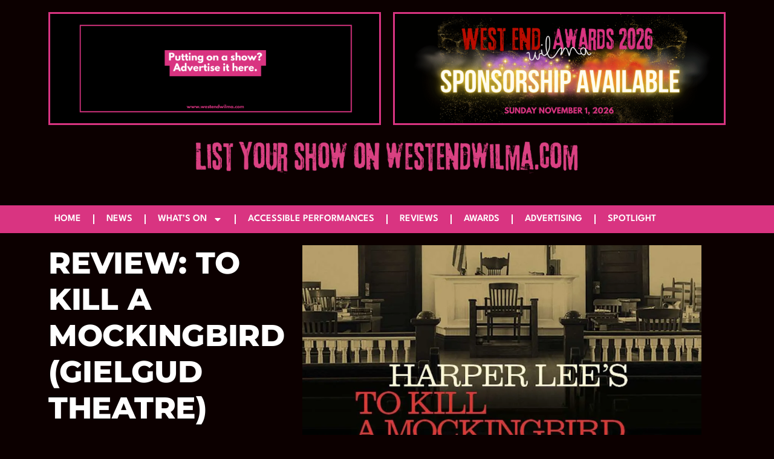

--- FILE ---
content_type: text/html; charset=UTF-8
request_url: https://westendwilma.com/review-to-kill-a-mockingbird-gielgud-theatre-2022/
body_size: 25599
content:
<!doctype html>
<html dir="ltr" lang="en-US" prefix="og: https://ogp.me/ns#">
<head>
	<meta charset="UTF-8">
	<meta name="viewport" content="width=device-width, initial-scale=1">
	<link rel="profile" href="https://gmpg.org/xfn/11">
	<title>REVIEW: TO KILL A MOCKINGBIRD (Gielgud Theatre) - West End Wilma</title>
	<style>img:is([sizes="auto" i], [sizes^="auto," i]) { contain-intrinsic-size: 3000px 1500px }</style>
	
		<!-- All in One SEO Pro 4.9.3 - aioseo.com -->
	<meta name="description" content="I love Aaron Sorkin. That’s probably an inappropriate opening to a review of an adaptation of his. Nevertheless, ‘The West Wing’ changed my life, I love Aaron Sorkin, and I feel I should disclose this before proceeding. ‘To Kill a Mockingbird’ is a modern classic. Most children in the western world read or study it" />
	<meta name="robots" content="max-image-preview:large" />
	<meta name="author" content="Westendwilma"/>
	<meta name="google-site-verification" content="5-lUeaWMYE1gsrevJL9nVDR47jVL5heZ_HniPUJD548" />
	<link rel="canonical" href="https://westendwilma.com/review-to-kill-a-mockingbird-gielgud-theatre-2022/" />
	<meta name="generator" content="All in One SEO Pro (AIOSEO) 4.9.3" />
		<meta property="og:locale" content="en_US" />
		<meta property="og:site_name" content="West End Wilma - London &amp; UK Theatre Blog" />
		<meta property="og:type" content="article" />
		<meta property="og:title" content="REVIEW: TO KILL A MOCKINGBIRD (Gielgud Theatre) - West End Wilma" />
		<meta property="og:description" content="I love Aaron Sorkin. That’s probably an inappropriate opening to a review of an adaptation of his. Nevertheless, ‘The West Wing’ changed my life, I love Aaron Sorkin, and I feel I should disclose this before proceeding. ‘To Kill a Mockingbird’ is a modern classic. Most children in the western world read or study it" />
		<meta property="og:url" content="https://westendwilma.com/review-to-kill-a-mockingbird-gielgud-theatre-2022/" />
		<meta property="og:image" content="https://westendwilma.com/wp-content/uploads/2024/09/WEW-logo-2024-SQ.png" />
		<meta property="og:image:secure_url" content="https://westendwilma.com/wp-content/uploads/2024/09/WEW-logo-2024-SQ.png" />
		<meta property="og:image:width" content="650" />
		<meta property="og:image:height" content="400" />
		<meta property="article:published_time" content="2022-04-03T08:48:45+00:00" />
		<meta property="article:modified_time" content="2025-11-24T14:52:03+00:00" />
		<meta property="article:publisher" content="https://www.facebook.com/profile.php?id=100069815801977" />
		<meta name="twitter:card" content="summary_large_image" />
		<meta name="twitter:site" content="@westendwilma" />
		<meta name="twitter:title" content="REVIEW: TO KILL A MOCKINGBIRD (Gielgud Theatre) - West End Wilma" />
		<meta name="twitter:description" content="I love Aaron Sorkin. That’s probably an inappropriate opening to a review of an adaptation of his. Nevertheless, ‘The West Wing’ changed my life, I love Aaron Sorkin, and I feel I should disclose this before proceeding. ‘To Kill a Mockingbird’ is a modern classic. Most children in the western world read or study it" />
		<meta name="twitter:creator" content="@westendwilma" />
		<meta name="twitter:image" content="https://westendwilma.com/wp-content/uploads/2024/09/WEW-logo-2024-SQ.png" />
		<script type="application/ld+json" class="aioseo-schema">
			{"@context":"https:\/\/schema.org","@graph":[{"@type":"BlogPosting","@id":"https:\/\/westendwilma.com\/review-to-kill-a-mockingbird-gielgud-theatre-2022\/#blogposting","name":"REVIEW: TO KILL A MOCKINGBIRD (Gielgud Theatre) - West End Wilma","headline":"REVIEW: TO KILL A MOCKINGBIRD (Gielgud Theatre)","author":{"@id":"https:\/\/westendwilma.com\/author\/ibiplpxmfg\/#author"},"publisher":{"@id":"https:\/\/westendwilma.com\/#organization"},"image":{"@type":"ImageObject","url":"https:\/\/westendwilma.com\/wp-content\/uploads\/2025\/02\/To-Kill-A-Mockingbird.png","width":660,"height":440},"datePublished":"2022-04-03T09:48:45+00:00","dateModified":"2025-11-24T14:52:03+00:00","inLanguage":"en-US","mainEntityOfPage":{"@id":"https:\/\/westendwilma.com\/review-to-kill-a-mockingbird-gielgud-theatre-2022\/#webpage"},"isPartOf":{"@id":"https:\/\/westendwilma.com\/review-to-kill-a-mockingbird-gielgud-theatre-2022\/#webpage"},"articleSection":"Gielgud Theatre, News, Reviews"},{"@type":"BreadcrumbList","@id":"https:\/\/westendwilma.com\/review-to-kill-a-mockingbird-gielgud-theatre-2022\/#breadcrumblist","itemListElement":[{"@type":"ListItem","@id":"https:\/\/westendwilma.com#listItem","position":1,"name":"Home","item":"https:\/\/westendwilma.com","nextItem":{"@type":"ListItem","@id":"https:\/\/westendwilma.com\/category\/news\/#listItem","name":"News"}},{"@type":"ListItem","@id":"https:\/\/westendwilma.com\/category\/news\/#listItem","position":2,"name":"News","item":"https:\/\/westendwilma.com\/category\/news\/","nextItem":{"@type":"ListItem","@id":"https:\/\/westendwilma.com\/review-to-kill-a-mockingbird-gielgud-theatre-2022\/#listItem","name":"REVIEW: TO KILL A MOCKINGBIRD (Gielgud Theatre)"},"previousItem":{"@type":"ListItem","@id":"https:\/\/westendwilma.com#listItem","name":"Home"}},{"@type":"ListItem","@id":"https:\/\/westendwilma.com\/review-to-kill-a-mockingbird-gielgud-theatre-2022\/#listItem","position":3,"name":"REVIEW: TO KILL A MOCKINGBIRD (Gielgud Theatre)","previousItem":{"@type":"ListItem","@id":"https:\/\/westendwilma.com\/category\/news\/#listItem","name":"News"}}]},{"@type":"Organization","@id":"https:\/\/westendwilma.com\/#organization","name":"West End Wilma","description":"London & UK Theatre Blog","url":"https:\/\/westendwilma.com\/","telephone":"+447595957594","foundingDate":"2012-04-07","logo":{"@type":"ImageObject","url":"https:\/\/westendwilma.com\/wp-content\/uploads\/2023\/06\/wilma-1.png","@id":"https:\/\/westendwilma.com\/review-to-kill-a-mockingbird-gielgud-theatre-2022\/#organizationLogo","width":512,"height":512},"image":{"@id":"https:\/\/westendwilma.com\/review-to-kill-a-mockingbird-gielgud-theatre-2022\/#organizationLogo"},"sameAs":["https:\/\/www.facebook.com\/profile.php?id=100069815801977","https:\/\/www.twitter.com\/westendwilma","https:\/\/www.instagram.com\/westendwilma"]},{"@type":"Person","@id":"https:\/\/westendwilma.com\/author\/ibiplpxmfg\/#author","url":"https:\/\/westendwilma.com\/author\/ibiplpxmfg\/","name":"Westendwilma","image":{"@type":"ImageObject","@id":"https:\/\/westendwilma.com\/review-to-kill-a-mockingbird-gielgud-theatre-2022\/#authorImage","url":"https:\/\/secure.gravatar.com\/avatar\/700cac51a670afed13ab06567ae5cd352db9622e1300fc62138fad023623c92a?s=96&d=mm&r=g","width":96,"height":96,"caption":"Westendwilma"}},{"@type":"WebPage","@id":"https:\/\/westendwilma.com\/review-to-kill-a-mockingbird-gielgud-theatre-2022\/#webpage","url":"https:\/\/westendwilma.com\/review-to-kill-a-mockingbird-gielgud-theatre-2022\/","name":"REVIEW: TO KILL A MOCKINGBIRD (Gielgud Theatre) - West End Wilma","description":"I love Aaron Sorkin. That\u2019s probably an inappropriate opening to a review of an adaptation of his. Nevertheless, \u2018The West Wing\u2019 changed my life, I love Aaron Sorkin, and I feel I should disclose this before proceeding. \u2018To Kill a Mockingbird\u2019 is a modern classic. Most children in the western world read or study it","inLanguage":"en-US","isPartOf":{"@id":"https:\/\/westendwilma.com\/#website"},"breadcrumb":{"@id":"https:\/\/westendwilma.com\/review-to-kill-a-mockingbird-gielgud-theatre-2022\/#breadcrumblist"},"author":{"@id":"https:\/\/westendwilma.com\/author\/ibiplpxmfg\/#author"},"creator":{"@id":"https:\/\/westendwilma.com\/author\/ibiplpxmfg\/#author"},"image":{"@type":"ImageObject","url":"https:\/\/westendwilma.com\/wp-content\/uploads\/2025\/02\/To-Kill-A-Mockingbird.png","@id":"https:\/\/westendwilma.com\/review-to-kill-a-mockingbird-gielgud-theatre-2022\/#mainImage","width":660,"height":440},"primaryImageOfPage":{"@id":"https:\/\/westendwilma.com\/review-to-kill-a-mockingbird-gielgud-theatre-2022\/#mainImage"},"datePublished":"2022-04-03T09:48:45+00:00","dateModified":"2025-11-24T14:52:03+00:00"},{"@type":"WebSite","@id":"https:\/\/westendwilma.com\/#website","url":"https:\/\/westendwilma.com\/","name":"West End Wilma","description":"London & UK Theatre Blog","inLanguage":"en-US","publisher":{"@id":"https:\/\/westendwilma.com\/#organization"}}]}
		</script>
		<!-- All in One SEO Pro -->

<link rel='dns-prefetch' href='//www.googletagmanager.com' />
<link rel='dns-prefetch' href='//pagead2.googlesyndication.com' />
<link rel="alternate" type="application/rss+xml" title="West End Wilma &raquo; Feed" href="https://westendwilma.com/feed/" />
<script>
window._wpemojiSettings = {"baseUrl":"https:\/\/s.w.org\/images\/core\/emoji\/16.0.1\/72x72\/","ext":".png","svgUrl":"https:\/\/s.w.org\/images\/core\/emoji\/16.0.1\/svg\/","svgExt":".svg","source":{"concatemoji":"https:\/\/westendwilma.com\/wp-includes\/js\/wp-emoji-release.min.js?ver=6.8.3"}};
/*! This file is auto-generated */
!function(s,n){var o,i,e;function c(e){try{var t={supportTests:e,timestamp:(new Date).valueOf()};sessionStorage.setItem(o,JSON.stringify(t))}catch(e){}}function p(e,t,n){e.clearRect(0,0,e.canvas.width,e.canvas.height),e.fillText(t,0,0);var t=new Uint32Array(e.getImageData(0,0,e.canvas.width,e.canvas.height).data),a=(e.clearRect(0,0,e.canvas.width,e.canvas.height),e.fillText(n,0,0),new Uint32Array(e.getImageData(0,0,e.canvas.width,e.canvas.height).data));return t.every(function(e,t){return e===a[t]})}function u(e,t){e.clearRect(0,0,e.canvas.width,e.canvas.height),e.fillText(t,0,0);for(var n=e.getImageData(16,16,1,1),a=0;a<n.data.length;a++)if(0!==n.data[a])return!1;return!0}function f(e,t,n,a){switch(t){case"flag":return n(e,"\ud83c\udff3\ufe0f\u200d\u26a7\ufe0f","\ud83c\udff3\ufe0f\u200b\u26a7\ufe0f")?!1:!n(e,"\ud83c\udde8\ud83c\uddf6","\ud83c\udde8\u200b\ud83c\uddf6")&&!n(e,"\ud83c\udff4\udb40\udc67\udb40\udc62\udb40\udc65\udb40\udc6e\udb40\udc67\udb40\udc7f","\ud83c\udff4\u200b\udb40\udc67\u200b\udb40\udc62\u200b\udb40\udc65\u200b\udb40\udc6e\u200b\udb40\udc67\u200b\udb40\udc7f");case"emoji":return!a(e,"\ud83e\udedf")}return!1}function g(e,t,n,a){var r="undefined"!=typeof WorkerGlobalScope&&self instanceof WorkerGlobalScope?new OffscreenCanvas(300,150):s.createElement("canvas"),o=r.getContext("2d",{willReadFrequently:!0}),i=(o.textBaseline="top",o.font="600 32px Arial",{});return e.forEach(function(e){i[e]=t(o,e,n,a)}),i}function t(e){var t=s.createElement("script");t.src=e,t.defer=!0,s.head.appendChild(t)}"undefined"!=typeof Promise&&(o="wpEmojiSettingsSupports",i=["flag","emoji"],n.supports={everything:!0,everythingExceptFlag:!0},e=new Promise(function(e){s.addEventListener("DOMContentLoaded",e,{once:!0})}),new Promise(function(t){var n=function(){try{var e=JSON.parse(sessionStorage.getItem(o));if("object"==typeof e&&"number"==typeof e.timestamp&&(new Date).valueOf()<e.timestamp+604800&&"object"==typeof e.supportTests)return e.supportTests}catch(e){}return null}();if(!n){if("undefined"!=typeof Worker&&"undefined"!=typeof OffscreenCanvas&&"undefined"!=typeof URL&&URL.createObjectURL&&"undefined"!=typeof Blob)try{var e="postMessage("+g.toString()+"("+[JSON.stringify(i),f.toString(),p.toString(),u.toString()].join(",")+"));",a=new Blob([e],{type:"text/javascript"}),r=new Worker(URL.createObjectURL(a),{name:"wpTestEmojiSupports"});return void(r.onmessage=function(e){c(n=e.data),r.terminate(),t(n)})}catch(e){}c(n=g(i,f,p,u))}t(n)}).then(function(e){for(var t in e)n.supports[t]=e[t],n.supports.everything=n.supports.everything&&n.supports[t],"flag"!==t&&(n.supports.everythingExceptFlag=n.supports.everythingExceptFlag&&n.supports[t]);n.supports.everythingExceptFlag=n.supports.everythingExceptFlag&&!n.supports.flag,n.DOMReady=!1,n.readyCallback=function(){n.DOMReady=!0}}).then(function(){return e}).then(function(){var e;n.supports.everything||(n.readyCallback(),(e=n.source||{}).concatemoji?t(e.concatemoji):e.wpemoji&&e.twemoji&&(t(e.twemoji),t(e.wpemoji)))}))}((window,document),window._wpemojiSettings);
</script>
<link rel='stylesheet' id='dashicons-css' href='https://westendwilma.com/wp-includes/css/dashicons.min.css?ver=6.8.3' media='all' />
<link rel='stylesheet' id='post-views-counter-frontend-css' href='https://westendwilma.com/wp-content/plugins/post-views-counter/css/frontend.min.css?ver=1.5.5' media='all' />
<style id='wp-emoji-styles-inline-css'>

	img.wp-smiley, img.emoji {
		display: inline !important;
		border: none !important;
		box-shadow: none !important;
		height: 1em !important;
		width: 1em !important;
		margin: 0 0.07em !important;
		vertical-align: -0.1em !important;
		background: none !important;
		padding: 0 !important;
	}
</style>
<link rel='stylesheet' id='wp-block-library-css' href='https://westendwilma.com/wp-includes/css/dist/block-library/style.min.css?ver=6.8.3' media='all' />
<link rel='stylesheet' id='aioseo/css/src/vue/standalone/blocks/table-of-contents/global.scss-css' href='https://westendwilma.com/wp-content/plugins/all-in-one-seo-pack-pro/dist/Pro/assets/css/table-of-contents/global.e90f6d47.css?ver=4.9.3' media='all' />
<link rel='stylesheet' id='aioseo/css/src/vue/standalone/blocks/pro/recipe/global.scss-css' href='https://westendwilma.com/wp-content/plugins/all-in-one-seo-pack-pro/dist/Pro/assets/css/recipe/global.67a3275f.css?ver=4.9.3' media='all' />
<link rel='stylesheet' id='aioseo/css/src/vue/standalone/blocks/pro/product/global.scss-css' href='https://westendwilma.com/wp-content/plugins/all-in-one-seo-pack-pro/dist/Pro/assets/css/product/global.61066cfb.css?ver=4.9.3' media='all' />
<style id='global-styles-inline-css'>
:root{--wp--preset--aspect-ratio--square: 1;--wp--preset--aspect-ratio--4-3: 4/3;--wp--preset--aspect-ratio--3-4: 3/4;--wp--preset--aspect-ratio--3-2: 3/2;--wp--preset--aspect-ratio--2-3: 2/3;--wp--preset--aspect-ratio--16-9: 16/9;--wp--preset--aspect-ratio--9-16: 9/16;--wp--preset--color--black: #000000;--wp--preset--color--cyan-bluish-gray: #abb8c3;--wp--preset--color--white: #ffffff;--wp--preset--color--pale-pink: #f78da7;--wp--preset--color--vivid-red: #cf2e2e;--wp--preset--color--luminous-vivid-orange: #ff6900;--wp--preset--color--luminous-vivid-amber: #fcb900;--wp--preset--color--light-green-cyan: #7bdcb5;--wp--preset--color--vivid-green-cyan: #00d084;--wp--preset--color--pale-cyan-blue: #8ed1fc;--wp--preset--color--vivid-cyan-blue: #0693e3;--wp--preset--color--vivid-purple: #9b51e0;--wp--preset--gradient--vivid-cyan-blue-to-vivid-purple: linear-gradient(135deg,rgba(6,147,227,1) 0%,rgb(155,81,224) 100%);--wp--preset--gradient--light-green-cyan-to-vivid-green-cyan: linear-gradient(135deg,rgb(122,220,180) 0%,rgb(0,208,130) 100%);--wp--preset--gradient--luminous-vivid-amber-to-luminous-vivid-orange: linear-gradient(135deg,rgba(252,185,0,1) 0%,rgba(255,105,0,1) 100%);--wp--preset--gradient--luminous-vivid-orange-to-vivid-red: linear-gradient(135deg,rgba(255,105,0,1) 0%,rgb(207,46,46) 100%);--wp--preset--gradient--very-light-gray-to-cyan-bluish-gray: linear-gradient(135deg,rgb(238,238,238) 0%,rgb(169,184,195) 100%);--wp--preset--gradient--cool-to-warm-spectrum: linear-gradient(135deg,rgb(74,234,220) 0%,rgb(151,120,209) 20%,rgb(207,42,186) 40%,rgb(238,44,130) 60%,rgb(251,105,98) 80%,rgb(254,248,76) 100%);--wp--preset--gradient--blush-light-purple: linear-gradient(135deg,rgb(255,206,236) 0%,rgb(152,150,240) 100%);--wp--preset--gradient--blush-bordeaux: linear-gradient(135deg,rgb(254,205,165) 0%,rgb(254,45,45) 50%,rgb(107,0,62) 100%);--wp--preset--gradient--luminous-dusk: linear-gradient(135deg,rgb(255,203,112) 0%,rgb(199,81,192) 50%,rgb(65,88,208) 100%);--wp--preset--gradient--pale-ocean: linear-gradient(135deg,rgb(255,245,203) 0%,rgb(182,227,212) 50%,rgb(51,167,181) 100%);--wp--preset--gradient--electric-grass: linear-gradient(135deg,rgb(202,248,128) 0%,rgb(113,206,126) 100%);--wp--preset--gradient--midnight: linear-gradient(135deg,rgb(2,3,129) 0%,rgb(40,116,252) 100%);--wp--preset--font-size--small: 13px;--wp--preset--font-size--medium: 20px;--wp--preset--font-size--large: 36px;--wp--preset--font-size--x-large: 42px;--wp--preset--spacing--20: 0.44rem;--wp--preset--spacing--30: 0.67rem;--wp--preset--spacing--40: 1rem;--wp--preset--spacing--50: 1.5rem;--wp--preset--spacing--60: 2.25rem;--wp--preset--spacing--70: 3.38rem;--wp--preset--spacing--80: 5.06rem;--wp--preset--shadow--natural: 6px 6px 9px rgba(0, 0, 0, 0.2);--wp--preset--shadow--deep: 12px 12px 50px rgba(0, 0, 0, 0.4);--wp--preset--shadow--sharp: 6px 6px 0px rgba(0, 0, 0, 0.2);--wp--preset--shadow--outlined: 6px 6px 0px -3px rgba(255, 255, 255, 1), 6px 6px rgba(0, 0, 0, 1);--wp--preset--shadow--crisp: 6px 6px 0px rgba(0, 0, 0, 1);}:root { --wp--style--global--content-size: 800px;--wp--style--global--wide-size: 1200px; }:where(body) { margin: 0; }.wp-site-blocks > .alignleft { float: left; margin-right: 2em; }.wp-site-blocks > .alignright { float: right; margin-left: 2em; }.wp-site-blocks > .aligncenter { justify-content: center; margin-left: auto; margin-right: auto; }:where(.wp-site-blocks) > * { margin-block-start: 24px; margin-block-end: 0; }:where(.wp-site-blocks) > :first-child { margin-block-start: 0; }:where(.wp-site-blocks) > :last-child { margin-block-end: 0; }:root { --wp--style--block-gap: 24px; }:root :where(.is-layout-flow) > :first-child{margin-block-start: 0;}:root :where(.is-layout-flow) > :last-child{margin-block-end: 0;}:root :where(.is-layout-flow) > *{margin-block-start: 24px;margin-block-end: 0;}:root :where(.is-layout-constrained) > :first-child{margin-block-start: 0;}:root :where(.is-layout-constrained) > :last-child{margin-block-end: 0;}:root :where(.is-layout-constrained) > *{margin-block-start: 24px;margin-block-end: 0;}:root :where(.is-layout-flex){gap: 24px;}:root :where(.is-layout-grid){gap: 24px;}.is-layout-flow > .alignleft{float: left;margin-inline-start: 0;margin-inline-end: 2em;}.is-layout-flow > .alignright{float: right;margin-inline-start: 2em;margin-inline-end: 0;}.is-layout-flow > .aligncenter{margin-left: auto !important;margin-right: auto !important;}.is-layout-constrained > .alignleft{float: left;margin-inline-start: 0;margin-inline-end: 2em;}.is-layout-constrained > .alignright{float: right;margin-inline-start: 2em;margin-inline-end: 0;}.is-layout-constrained > .aligncenter{margin-left: auto !important;margin-right: auto !important;}.is-layout-constrained > :where(:not(.alignleft):not(.alignright):not(.alignfull)){max-width: var(--wp--style--global--content-size);margin-left: auto !important;margin-right: auto !important;}.is-layout-constrained > .alignwide{max-width: var(--wp--style--global--wide-size);}body .is-layout-flex{display: flex;}.is-layout-flex{flex-wrap: wrap;align-items: center;}.is-layout-flex > :is(*, div){margin: 0;}body .is-layout-grid{display: grid;}.is-layout-grid > :is(*, div){margin: 0;}body{padding-top: 0px;padding-right: 0px;padding-bottom: 0px;padding-left: 0px;}a:where(:not(.wp-element-button)){text-decoration: underline;}:root :where(.wp-element-button, .wp-block-button__link){background-color: #32373c;border-width: 0;color: #fff;font-family: inherit;font-size: inherit;line-height: inherit;padding: calc(0.667em + 2px) calc(1.333em + 2px);text-decoration: none;}.has-black-color{color: var(--wp--preset--color--black) !important;}.has-cyan-bluish-gray-color{color: var(--wp--preset--color--cyan-bluish-gray) !important;}.has-white-color{color: var(--wp--preset--color--white) !important;}.has-pale-pink-color{color: var(--wp--preset--color--pale-pink) !important;}.has-vivid-red-color{color: var(--wp--preset--color--vivid-red) !important;}.has-luminous-vivid-orange-color{color: var(--wp--preset--color--luminous-vivid-orange) !important;}.has-luminous-vivid-amber-color{color: var(--wp--preset--color--luminous-vivid-amber) !important;}.has-light-green-cyan-color{color: var(--wp--preset--color--light-green-cyan) !important;}.has-vivid-green-cyan-color{color: var(--wp--preset--color--vivid-green-cyan) !important;}.has-pale-cyan-blue-color{color: var(--wp--preset--color--pale-cyan-blue) !important;}.has-vivid-cyan-blue-color{color: var(--wp--preset--color--vivid-cyan-blue) !important;}.has-vivid-purple-color{color: var(--wp--preset--color--vivid-purple) !important;}.has-black-background-color{background-color: var(--wp--preset--color--black) !important;}.has-cyan-bluish-gray-background-color{background-color: var(--wp--preset--color--cyan-bluish-gray) !important;}.has-white-background-color{background-color: var(--wp--preset--color--white) !important;}.has-pale-pink-background-color{background-color: var(--wp--preset--color--pale-pink) !important;}.has-vivid-red-background-color{background-color: var(--wp--preset--color--vivid-red) !important;}.has-luminous-vivid-orange-background-color{background-color: var(--wp--preset--color--luminous-vivid-orange) !important;}.has-luminous-vivid-amber-background-color{background-color: var(--wp--preset--color--luminous-vivid-amber) !important;}.has-light-green-cyan-background-color{background-color: var(--wp--preset--color--light-green-cyan) !important;}.has-vivid-green-cyan-background-color{background-color: var(--wp--preset--color--vivid-green-cyan) !important;}.has-pale-cyan-blue-background-color{background-color: var(--wp--preset--color--pale-cyan-blue) !important;}.has-vivid-cyan-blue-background-color{background-color: var(--wp--preset--color--vivid-cyan-blue) !important;}.has-vivid-purple-background-color{background-color: var(--wp--preset--color--vivid-purple) !important;}.has-black-border-color{border-color: var(--wp--preset--color--black) !important;}.has-cyan-bluish-gray-border-color{border-color: var(--wp--preset--color--cyan-bluish-gray) !important;}.has-white-border-color{border-color: var(--wp--preset--color--white) !important;}.has-pale-pink-border-color{border-color: var(--wp--preset--color--pale-pink) !important;}.has-vivid-red-border-color{border-color: var(--wp--preset--color--vivid-red) !important;}.has-luminous-vivid-orange-border-color{border-color: var(--wp--preset--color--luminous-vivid-orange) !important;}.has-luminous-vivid-amber-border-color{border-color: var(--wp--preset--color--luminous-vivid-amber) !important;}.has-light-green-cyan-border-color{border-color: var(--wp--preset--color--light-green-cyan) !important;}.has-vivid-green-cyan-border-color{border-color: var(--wp--preset--color--vivid-green-cyan) !important;}.has-pale-cyan-blue-border-color{border-color: var(--wp--preset--color--pale-cyan-blue) !important;}.has-vivid-cyan-blue-border-color{border-color: var(--wp--preset--color--vivid-cyan-blue) !important;}.has-vivid-purple-border-color{border-color: var(--wp--preset--color--vivid-purple) !important;}.has-vivid-cyan-blue-to-vivid-purple-gradient-background{background: var(--wp--preset--gradient--vivid-cyan-blue-to-vivid-purple) !important;}.has-light-green-cyan-to-vivid-green-cyan-gradient-background{background: var(--wp--preset--gradient--light-green-cyan-to-vivid-green-cyan) !important;}.has-luminous-vivid-amber-to-luminous-vivid-orange-gradient-background{background: var(--wp--preset--gradient--luminous-vivid-amber-to-luminous-vivid-orange) !important;}.has-luminous-vivid-orange-to-vivid-red-gradient-background{background: var(--wp--preset--gradient--luminous-vivid-orange-to-vivid-red) !important;}.has-very-light-gray-to-cyan-bluish-gray-gradient-background{background: var(--wp--preset--gradient--very-light-gray-to-cyan-bluish-gray) !important;}.has-cool-to-warm-spectrum-gradient-background{background: var(--wp--preset--gradient--cool-to-warm-spectrum) !important;}.has-blush-light-purple-gradient-background{background: var(--wp--preset--gradient--blush-light-purple) !important;}.has-blush-bordeaux-gradient-background{background: var(--wp--preset--gradient--blush-bordeaux) !important;}.has-luminous-dusk-gradient-background{background: var(--wp--preset--gradient--luminous-dusk) !important;}.has-pale-ocean-gradient-background{background: var(--wp--preset--gradient--pale-ocean) !important;}.has-electric-grass-gradient-background{background: var(--wp--preset--gradient--electric-grass) !important;}.has-midnight-gradient-background{background: var(--wp--preset--gradient--midnight) !important;}.has-small-font-size{font-size: var(--wp--preset--font-size--small) !important;}.has-medium-font-size{font-size: var(--wp--preset--font-size--medium) !important;}.has-large-font-size{font-size: var(--wp--preset--font-size--large) !important;}.has-x-large-font-size{font-size: var(--wp--preset--font-size--x-large) !important;}
:root :where(.wp-block-pullquote){font-size: 1.5em;line-height: 1.6;}
</style>
<link rel='stylesheet' id='mailerlite_forms.css-css' href='https://westendwilma.com/wp-content/plugins/official-mailerlite-sign-up-forms/assets/css/mailerlite_forms.css?ver=1.7.13' media='all' />
<link rel='stylesheet' id='hello-elementor-css' href='https://westendwilma.com/wp-content/themes/hello-elementor/assets/css/reset.css?ver=3.4.4' media='all' />
<link rel='stylesheet' id='hello-elementor-theme-style-css' href='https://westendwilma.com/wp-content/themes/hello-elementor/assets/css/theme.css?ver=3.4.4' media='all' />
<link rel='stylesheet' id='hello-elementor-header-footer-css' href='https://westendwilma.com/wp-content/themes/hello-elementor/assets/css/header-footer.css?ver=3.4.4' media='all' />
<link rel='stylesheet' id='elementor-frontend-css' href='https://westendwilma.com/wp-content/plugins/elementor/assets/css/frontend.min.css?ver=3.34.1' media='all' />
<link rel='stylesheet' id='elementor-post-4-css' href='https://westendwilma.com/wp-content/uploads/elementor/css/post-4.css?ver=1768502821' media='all' />
<link rel='stylesheet' id='widget-image-css' href='https://westendwilma.com/wp-content/plugins/elementor/assets/css/widget-image.min.css?ver=3.34.1' media='all' />
<link rel='stylesheet' id='widget-spacer-css' href='https://westendwilma.com/wp-content/plugins/elementor/assets/css/widget-spacer.min.css?ver=3.34.1' media='all' />
<link rel='stylesheet' id='widget-nav-menu-css' href='https://westendwilma.com/wp-content/plugins/elementor-pro/assets/css/widget-nav-menu.min.css?ver=3.34.0' media='all' />
<link rel='stylesheet' id='widget-social-icons-css' href='https://westendwilma.com/wp-content/plugins/elementor/assets/css/widget-social-icons.min.css?ver=3.34.1' media='all' />
<link rel='stylesheet' id='e-apple-webkit-css' href='https://westendwilma.com/wp-content/plugins/elementor/assets/css/conditionals/apple-webkit.min.css?ver=3.34.1' media='all' />
<link rel='stylesheet' id='widget-heading-css' href='https://westendwilma.com/wp-content/plugins/elementor/assets/css/widget-heading.min.css?ver=3.34.1' media='all' />
<link rel='stylesheet' id='widget-post-info-css' href='https://westendwilma.com/wp-content/plugins/elementor-pro/assets/css/widget-post-info.min.css?ver=3.34.0' media='all' />
<link rel='stylesheet' id='widget-icon-list-css' href='https://westendwilma.com/wp-content/plugins/elementor/assets/css/widget-icon-list.min.css?ver=3.34.1' media='all' />
<link rel='stylesheet' id='widget-posts-css' href='https://westendwilma.com/wp-content/plugins/elementor-pro/assets/css/widget-posts.min.css?ver=3.34.0' media='all' />
<link rel='stylesheet' id='e-animation-slideInRight-css' href='https://westendwilma.com/wp-content/plugins/elementor/assets/lib/animations/styles/slideInRight.min.css?ver=3.34.1' media='all' />
<link rel='stylesheet' id='e-popup-css' href='https://westendwilma.com/wp-content/plugins/elementor-pro/assets/css/conditionals/popup.min.css?ver=3.34.0' media='all' />
<link rel='stylesheet' id='elementor-post-55544-css' href='https://westendwilma.com/wp-content/uploads/elementor/css/post-55544.css?ver=1768502821' media='all' />
<link rel='stylesheet' id='elementor-post-47475-css' href='https://westendwilma.com/wp-content/uploads/elementor/css/post-47475.css?ver=1768502821' media='all' />
<link rel='stylesheet' id='elementor-post-56707-css' href='https://westendwilma.com/wp-content/uploads/elementor/css/post-56707.css?ver=1768502835' media='all' />
<link rel='stylesheet' id='eael-general-css' href='https://westendwilma.com/wp-content/plugins/essential-addons-for-elementor-lite/assets/front-end/css/view/general.min.css?ver=6.5.7' media='all' />
<link rel='stylesheet' id='elementor-gf-local-leaguespartan-css' href='https://westendwilma.com/wp-content/uploads/elementor/google-fonts/css/leaguespartan.css?ver=1755945926' media='all' />
<link rel='stylesheet' id='elementor-gf-local-roboto-css' href='https://westendwilma.com/wp-content/uploads/elementor/google-fonts/css/roboto.css?ver=1737470973' media='all' />
<link rel='stylesheet' id='elementor-gf-local-worksans-css' href='https://westendwilma.com/wp-content/uploads/elementor/google-fonts/css/worksans.css?ver=1737470975' media='all' />
<link rel='stylesheet' id='elementor-gf-local-montserrat-css' href='https://westendwilma.com/wp-content/uploads/elementor/google-fonts/css/montserrat.css?ver=1742119079' media='all' />
<script src="https://westendwilma.com/wp-includes/js/jquery/jquery.min.js?ver=3.7.1" id="jquery-core-js"></script>
<script src="https://westendwilma.com/wp-includes/js/jquery/jquery-migrate.min.js?ver=3.4.1" id="jquery-migrate-js"></script>

<!-- Google tag (gtag.js) snippet added by Site Kit -->
<!-- Google Analytics snippet added by Site Kit -->
<script src="https://www.googletagmanager.com/gtag/js?id=GT-WPQP5DF" id="google_gtagjs-js" async></script>
<script id="google_gtagjs-js-after">
window.dataLayer = window.dataLayer || [];function gtag(){dataLayer.push(arguments);}
gtag("set","linker",{"domains":["westendwilma.com"]});
gtag("js", new Date());
gtag("set", "developer_id.dZTNiMT", true);
gtag("config", "GT-WPQP5DF");
</script>
<link rel="https://api.w.org/" href="https://westendwilma.com/wp-json/" /><link rel="alternate" title="JSON" type="application/json" href="https://westendwilma.com/wp-json/wp/v2/posts/45343" /><link rel="EditURI" type="application/rsd+xml" title="RSD" href="https://westendwilma.com/xmlrpc.php?rsd" />
<meta name="generator" content="WordPress 6.8.3" />
<link rel='shortlink' href='https://westendwilma.com/?p=45343' />
<link rel="alternate" title="oEmbed (JSON)" type="application/json+oembed" href="https://westendwilma.com/wp-json/oembed/1.0/embed?url=https%3A%2F%2Fwestendwilma.com%2Freview-to-kill-a-mockingbird-gielgud-theatre-2022%2F" />
<link rel="alternate" title="oEmbed (XML)" type="text/xml+oembed" href="https://westendwilma.com/wp-json/oembed/1.0/embed?url=https%3A%2F%2Fwestendwilma.com%2Freview-to-kill-a-mockingbird-gielgud-theatre-2022%2F&#038;format=xml" />
<meta name="generator" content="Site Kit by Google 1.170.0" />        <!-- MailerLite Universal -->
        <script>
            (function(w,d,e,u,f,l,n){w[f]=w[f]||function(){(w[f].q=w[f].q||[])
                .push(arguments);},l=d.createElement(e),l.async=1,l.src=u,
                n=d.getElementsByTagName(e)[0],n.parentNode.insertBefore(l,n);})
            (window,document,'script','https://assets.mailerlite.com/js/universal.js','ml');
            ml('account', '1245287');
            ml('enablePopups', true);
        </script>
        <!-- End MailerLite Universal -->
        
<!-- Google AdSense meta tags added by Site Kit -->
<meta name="google-adsense-platform-account" content="ca-host-pub-2644536267352236">
<meta name="google-adsense-platform-domain" content="sitekit.withgoogle.com">
<!-- End Google AdSense meta tags added by Site Kit -->
<meta name="generator" content="Elementor 3.34.1; features: e_font_icon_svg, additional_custom_breakpoints; settings: css_print_method-external, google_font-enabled, font_display-swap">

<!-- Meta Pixel Code -->
<script type='text/javascript'>
!function(f,b,e,v,n,t,s){if(f.fbq)return;n=f.fbq=function(){n.callMethod?
n.callMethod.apply(n,arguments):n.queue.push(arguments)};if(!f._fbq)f._fbq=n;
n.push=n;n.loaded=!0;n.version='2.0';n.queue=[];t=b.createElement(e);t.async=!0;
t.src=v;s=b.getElementsByTagName(e)[0];s.parentNode.insertBefore(t,s)}(window,
document,'script','https://connect.facebook.net/en_US/fbevents.js');
</script>
<!-- End Meta Pixel Code -->
<script type='text/javascript'>var url = window.location.origin + '?ob=open-bridge';
            fbq('set', 'openbridge', '1237111476333250', url);
fbq('init', '1237111476333250', {}, {
    "agent": "wordpress-6.8.3-4.1.5"
})</script><script type='text/javascript'>
    fbq('track', 'PageView', []);
  </script>			<style>
				.e-con.e-parent:nth-of-type(n+4):not(.e-lazyloaded):not(.e-no-lazyload),
				.e-con.e-parent:nth-of-type(n+4):not(.e-lazyloaded):not(.e-no-lazyload) * {
					background-image: none !important;
				}
				@media screen and (max-height: 1024px) {
					.e-con.e-parent:nth-of-type(n+3):not(.e-lazyloaded):not(.e-no-lazyload),
					.e-con.e-parent:nth-of-type(n+3):not(.e-lazyloaded):not(.e-no-lazyload) * {
						background-image: none !important;
					}
				}
				@media screen and (max-height: 640px) {
					.e-con.e-parent:nth-of-type(n+2):not(.e-lazyloaded):not(.e-no-lazyload),
					.e-con.e-parent:nth-of-type(n+2):not(.e-lazyloaded):not(.e-no-lazyload) * {
						background-image: none !important;
					}
				}
			</style>
			
<!-- Google AdSense snippet added by Site Kit -->
<script async src="https://pagead2.googlesyndication.com/pagead/js/adsbygoogle.js?client=ca-pub-8839675609254932&amp;host=ca-host-pub-2644536267352236" crossorigin="anonymous"></script>

<!-- End Google AdSense snippet added by Site Kit -->
<link rel="icon" href="https://westendwilma.com/wp-content/uploads/2023/06/wilma-1-150x150.png" sizes="32x32" />
<link rel="icon" href="https://westendwilma.com/wp-content/uploads/2023/06/wilma-1-300x300.png" sizes="192x192" />
<link rel="apple-touch-icon" href="https://westendwilma.com/wp-content/uploads/2023/06/wilma-1-300x300.png" />
<meta name="msapplication-TileImage" content="https://westendwilma.com/wp-content/uploads/2023/06/wilma-1-300x300.png" />
<meta name="traceparent" content="00-9c0741fdfc73cf880000001768835414-9c0741fdfc73cf88-01"></head>
<body class="wp-singular post-template-default single single-post postid-45343 single-format-standard wp-custom-logo wp-embed-responsive wp-theme-hello-elementor hello-elementor-default elementor-default elementor-kit-4 elementor-page-56707">


<!-- Meta Pixel Code -->
<noscript>
<img height="1" width="1" style="display:none" alt="fbpx"
src="https://www.facebook.com/tr?id=1237111476333250&ev=PageView&noscript=1" />
</noscript>
<!-- End Meta Pixel Code -->

<a class="skip-link screen-reader-text" href="#content">Skip to content</a>

		<header data-elementor-type="header" data-elementor-id="55544" class="elementor elementor-55544 elementor-location-header" data-elementor-post-type="elementor_library">
			<div data-particle_enable="false" data-particle-mobile-disabled="false" class="elementor-element elementor-element-edc98cf e-flex e-con-boxed e-con e-parent" data-id="edc98cf" data-element_type="container" data-settings="{&quot;background_background&quot;:&quot;classic&quot;}">
					<div class="e-con-inner">
		<div data-particle_enable="false" data-particle-mobile-disabled="false" class="elementor-element elementor-element-7bc937f e-con-full e-flex e-con e-child" data-id="7bc937f" data-element_type="container">
				<div class="elementor-element elementor-element-4121b09 elementor-widget elementor-widget-image" data-id="4121b09" data-element_type="widget" data-widget_type="image.default">
				<div class="elementor-widget-container">
																<a href="https://westendwilma.com/advertising/">
							<img fetchpriority="high" width="2400" height="800" src="https://westendwilma.com/wp-content/uploads/2025/01/vote-now-for-the-winners-8.png" class="attachment-full size-full wp-image-63431" alt="" srcset="https://westendwilma.com/wp-content/uploads/2025/01/vote-now-for-the-winners-8.png 2400w, https://westendwilma.com/wp-content/uploads/2025/01/vote-now-for-the-winners-8-300x100.png 300w, https://westendwilma.com/wp-content/uploads/2025/01/vote-now-for-the-winners-8-1024x341.png 1024w, https://westendwilma.com/wp-content/uploads/2025/01/vote-now-for-the-winners-8-768x256.png 768w, https://westendwilma.com/wp-content/uploads/2025/01/vote-now-for-the-winners-8-1536x512.png 1536w, https://westendwilma.com/wp-content/uploads/2025/01/vote-now-for-the-winners-8-2048x683.png 2048w" sizes="(max-width: 2400px) 100vw, 2400px" />								</a>
															</div>
				</div>
				</div>
		<div data-particle_enable="false" data-particle-mobile-disabled="false" class="elementor-element elementor-element-618f228 e-con-full e-flex e-con e-child" data-id="618f228" data-element_type="container">
				<div class="elementor-element elementor-element-0ae3bab elementor-widget elementor-widget-image" data-id="0ae3bab" data-element_type="widget" data-widget_type="image.default">
				<div class="elementor-widget-container">
																<a href="https://westendwilma.com/west-end-wilma-awards-2026-sponsorship/">
							<img width="2400" height="800" src="https://westendwilma.com/wp-content/uploads/2025/01/vote-now-for-the-winners-7.png" class="attachment-full size-full wp-image-63429" alt="" srcset="https://westendwilma.com/wp-content/uploads/2025/01/vote-now-for-the-winners-7.png 2400w, https://westendwilma.com/wp-content/uploads/2025/01/vote-now-for-the-winners-7-300x100.png 300w, https://westendwilma.com/wp-content/uploads/2025/01/vote-now-for-the-winners-7-1024x341.png 1024w, https://westendwilma.com/wp-content/uploads/2025/01/vote-now-for-the-winners-7-768x256.png 768w, https://westendwilma.com/wp-content/uploads/2025/01/vote-now-for-the-winners-7-1536x512.png 1536w, https://westendwilma.com/wp-content/uploads/2025/01/vote-now-for-the-winners-7-2048x683.png 2048w" sizes="(max-width: 2400px) 100vw, 2400px" />								</a>
															</div>
				</div>
				</div>
					</div>
				</div>
		<div data-particle_enable="false" data-particle-mobile-disabled="false" class="elementor-element elementor-element-0c0e24e e-flex e-con-boxed e-con e-parent" data-id="0c0e24e" data-element_type="container" data-settings="{&quot;background_background&quot;:&quot;classic&quot;}">
					<div class="e-con-inner">
				<div class="elementor-element elementor-element-96efdc6 elementor-widget elementor-widget-image" data-id="96efdc6" data-element_type="widget" data-widget_type="image.default">
				<div class="elementor-widget-container">
																<a href="https://westendwilma.com/list-your-theatre-show/">
							<img loading="lazy" width="800" height="73" src="https://westendwilma.com/wp-content/uploads/2025/06/Black-Photocentric-Inspirational-Quotes-Instagram-Post-800-x-400-px-1200-x-400-px-21-1024x94.png" class="attachment-large size-large wp-image-60016" alt="" srcset="https://westendwilma.com/wp-content/uploads/2025/06/Black-Photocentric-Inspirational-Quotes-Instagram-Post-800-x-400-px-1200-x-400-px-21-1024x94.png 1024w, https://westendwilma.com/wp-content/uploads/2025/06/Black-Photocentric-Inspirational-Quotes-Instagram-Post-800-x-400-px-1200-x-400-px-21-300x28.png 300w, https://westendwilma.com/wp-content/uploads/2025/06/Black-Photocentric-Inspirational-Quotes-Instagram-Post-800-x-400-px-1200-x-400-px-21-768x70.png 768w, https://westendwilma.com/wp-content/uploads/2025/06/Black-Photocentric-Inspirational-Quotes-Instagram-Post-800-x-400-px-1200-x-400-px-21.png 1189w" sizes="(max-width: 800px) 100vw, 800px" />								</a>
															</div>
				</div>
				<div class="elementor-element elementor-element-78511fa elementor-widget elementor-widget-spacer" data-id="78511fa" data-element_type="widget" data-widget_type="spacer.default">
				<div class="elementor-widget-container">
							<div class="elementor-spacer">
			<div class="elementor-spacer-inner"></div>
		</div>
						</div>
				</div>
					</div>
				</div>
		<div data-particle_enable="false" data-particle-mobile-disabled="false" class="elementor-element elementor-element-7faf1a2d e-flex e-con-boxed e-con e-parent" data-id="7faf1a2d" data-element_type="container" data-settings="{&quot;background_background&quot;:&quot;classic&quot;}">
					<div class="e-con-inner">
				<div class="elementor-element elementor-element-3d4372e8 elementor-nav-menu__align-start elementor-nav-menu--dropdown-none elementor-widget elementor-widget-nav-menu" data-id="3d4372e8" data-element_type="widget" data-settings="{&quot;layout&quot;:&quot;horizontal&quot;,&quot;submenu_icon&quot;:{&quot;value&quot;:&quot;&lt;svg aria-hidden=\&quot;true\&quot; class=\&quot;e-font-icon-svg e-fas-caret-down\&quot; viewBox=\&quot;0 0 320 512\&quot; xmlns=\&quot;http:\/\/www.w3.org\/2000\/svg\&quot;&gt;&lt;path d=\&quot;M31.3 192h257.3c17.8 0 26.7 21.5 14.1 34.1L174.1 354.8c-7.8 7.8-20.5 7.8-28.3 0L17.2 226.1C4.6 213.5 13.5 192 31.3 192z\&quot;&gt;&lt;\/path&gt;&lt;\/svg&gt;&quot;,&quot;library&quot;:&quot;fa-solid&quot;}}" data-widget_type="nav-menu.default">
				<div class="elementor-widget-container">
								<nav aria-label="Menu" class="elementor-nav-menu--main elementor-nav-menu__container elementor-nav-menu--layout-horizontal e--pointer-underline e--animation-fade">
				<ul id="menu-1-3d4372e8" class="elementor-nav-menu"><li class="menu-item menu-item-type-custom menu-item-object-custom menu-item-61020"><a href="https://www.westendwilma.com" class="elementor-item">HOME</a></li>
<li class="menu-item menu-item-type-custom menu-item-object-custom menu-item-48674"><a href="https://westendwilma.com/new-news-homepage/" class="elementor-item">NEWS</a></li>
<li class="menu-item menu-item-type-post_type menu-item-object-page menu-item-has-children menu-item-63378"><a href="https://westendwilma.com/what-shows-are-playing-in-london-right-now-2025-listings/" class="elementor-item">WHAT&#8217;S ON</a>
<ul class="sub-menu elementor-nav-menu--dropdown">
	<li class="menu-item menu-item-type-post_type menu-item-object-page menu-item-has-children menu-item-52412"><a href="https://westendwilma.com/what-shows-are-playing-in-london-right-now-2025-listings/" class="elementor-sub-item">WEST END</a>
	<ul class="sub-menu elementor-nav-menu--dropdown">
		<li class="menu-item menu-item-type-post_type menu-item-object-page menu-item-51746"><a href="https://westendwilma.com/matinee-days/" class="elementor-sub-item">MATINEE DAYS</a></li>
	</ul>
</li>
	<li class="menu-item menu-item-type-post_type menu-item-object-page menu-item-63374"><a href="https://westendwilma.com/off-west-end-theatre-shows-london/" class="elementor-sub-item">OFF-WEST END</a></li>
	<li class="menu-item menu-item-type-post_type menu-item-object-page menu-item-51522"><a href="https://westendwilma.com/touring-productiions/" class="elementor-sub-item">ON TOUR</a></li>
</ul>
</li>
<li class="menu-item menu-item-type-post_type menu-item-object-page menu-item-58357"><a href="https://westendwilma.com/accessible-london-theatre-performance-guide/" class="elementor-item">ACCESSIBLE PERFORMANCES</a></li>
<li class="menu-item menu-item-type-post_type menu-item-object-page menu-item-58925"><a href="https://westendwilma.com/reviews/" class="elementor-item">REVIEWS</a></li>
<li class="menu-item menu-item-type-custom menu-item-object-custom menu-item-48709"><a href="https://westendwilma.com/awards" class="elementor-item">AWARDS</a></li>
<li class="menu-item menu-item-type-custom menu-item-object-custom menu-item-48908"><a href="https://westendwilma.com/advertising/" class="elementor-item">ADVERTISING</a></li>
<li class="menu-item menu-item-type-post_type menu-item-object-page menu-item-62323"><a href="https://westendwilma.com/spotlight/" class="elementor-item">SPOTLIGHT</a></li>
</ul>			</nav>
						<nav class="elementor-nav-menu--dropdown elementor-nav-menu__container" aria-hidden="true">
				<ul id="menu-2-3d4372e8" class="elementor-nav-menu"><li class="menu-item menu-item-type-custom menu-item-object-custom menu-item-61020"><a href="https://www.westendwilma.com" class="elementor-item" tabindex="-1">HOME</a></li>
<li class="menu-item menu-item-type-custom menu-item-object-custom menu-item-48674"><a href="https://westendwilma.com/new-news-homepage/" class="elementor-item" tabindex="-1">NEWS</a></li>
<li class="menu-item menu-item-type-post_type menu-item-object-page menu-item-has-children menu-item-63378"><a href="https://westendwilma.com/what-shows-are-playing-in-london-right-now-2025-listings/" class="elementor-item" tabindex="-1">WHAT&#8217;S ON</a>
<ul class="sub-menu elementor-nav-menu--dropdown">
	<li class="menu-item menu-item-type-post_type menu-item-object-page menu-item-has-children menu-item-52412"><a href="https://westendwilma.com/what-shows-are-playing-in-london-right-now-2025-listings/" class="elementor-sub-item" tabindex="-1">WEST END</a>
	<ul class="sub-menu elementor-nav-menu--dropdown">
		<li class="menu-item menu-item-type-post_type menu-item-object-page menu-item-51746"><a href="https://westendwilma.com/matinee-days/" class="elementor-sub-item" tabindex="-1">MATINEE DAYS</a></li>
	</ul>
</li>
	<li class="menu-item menu-item-type-post_type menu-item-object-page menu-item-63374"><a href="https://westendwilma.com/off-west-end-theatre-shows-london/" class="elementor-sub-item" tabindex="-1">OFF-WEST END</a></li>
	<li class="menu-item menu-item-type-post_type menu-item-object-page menu-item-51522"><a href="https://westendwilma.com/touring-productiions/" class="elementor-sub-item" tabindex="-1">ON TOUR</a></li>
</ul>
</li>
<li class="menu-item menu-item-type-post_type menu-item-object-page menu-item-58357"><a href="https://westendwilma.com/accessible-london-theatre-performance-guide/" class="elementor-item" tabindex="-1">ACCESSIBLE PERFORMANCES</a></li>
<li class="menu-item menu-item-type-post_type menu-item-object-page menu-item-58925"><a href="https://westendwilma.com/reviews/" class="elementor-item" tabindex="-1">REVIEWS</a></li>
<li class="menu-item menu-item-type-custom menu-item-object-custom menu-item-48709"><a href="https://westendwilma.com/awards" class="elementor-item" tabindex="-1">AWARDS</a></li>
<li class="menu-item menu-item-type-custom menu-item-object-custom menu-item-48908"><a href="https://westendwilma.com/advertising/" class="elementor-item" tabindex="-1">ADVERTISING</a></li>
<li class="menu-item menu-item-type-post_type menu-item-object-page menu-item-62323"><a href="https://westendwilma.com/spotlight/" class="elementor-item" tabindex="-1">SPOTLIGHT</a></li>
</ul>			</nav>
						</div>
				</div>
					</div>
				</div>
				</header>
				<div data-elementor-type="single-post" data-elementor-id="56707" class="elementor elementor-56707 elementor-location-single post-45343 post type-post status-publish format-standard has-post-thumbnail hentry category-gielgud-theatre category-news category-reviews" data-elementor-post-type="elementor_library">
			<div data-particle_enable="false" data-particle-mobile-disabled="false" class="elementor-element elementor-element-cd3cd48 e-flex e-con-boxed e-con e-parent" data-id="cd3cd48" data-element_type="container" data-settings="{&quot;background_background&quot;:&quot;classic&quot;}">
					<div class="e-con-inner">
		<div data-particle_enable="false" data-particle-mobile-disabled="false" class="elementor-element elementor-element-1f13263 e-con-full e-flex e-con e-child" data-id="1f13263" data-element_type="container">
				<div class="elementor-element elementor-element-74c03cac elementor-widget elementor-widget-theme-post-title elementor-page-title elementor-widget-heading" data-id="74c03cac" data-element_type="widget" data-widget_type="theme-post-title.default">
				<div class="elementor-widget-container">
					<h1 class="elementor-heading-title elementor-size-default">REVIEW: TO KILL A MOCKINGBIRD (Gielgud Theatre)</h1>				</div>
				</div>
				</div>
		<div data-particle_enable="false" data-particle-mobile-disabled="false" class="elementor-element elementor-element-6e16023 e-con-full e-flex e-con e-child" data-id="6e16023" data-element_type="container">
				<div class="elementor-element elementor-element-2bb5941 elementor-widget elementor-widget-theme-post-featured-image elementor-widget-image" data-id="2bb5941" data-element_type="widget" data-widget_type="theme-post-featured-image.default">
				<div class="elementor-widget-container">
															<img loading="lazy" width="660" height="440" src="https://westendwilma.com/wp-content/uploads/2025/02/To-Kill-A-Mockingbird.png" class="attachment-large size-large wp-image-58109" alt="" srcset="https://westendwilma.com/wp-content/uploads/2025/02/To-Kill-A-Mockingbird.png 660w, https://westendwilma.com/wp-content/uploads/2025/02/To-Kill-A-Mockingbird-300x200.png 300w" sizes="(max-width: 660px) 100vw, 660px" />															</div>
				</div>
				</div>
					</div>
				</div>
		<div data-particle_enable="false" data-particle-mobile-disabled="false" class="elementor-element elementor-element-6ac6e55 e-flex e-con-boxed e-con e-parent" data-id="6ac6e55" data-element_type="container">
					<div class="e-con-inner">
		<div data-particle_enable="false" data-particle-mobile-disabled="false" class="elementor-element elementor-element-889e2e3 e-con-full e-flex e-con e-child" data-id="889e2e3" data-element_type="container">
				<div class="elementor-element elementor-element-1bd01213 elementor-widget elementor-widget-post-info" data-id="1bd01213" data-element_type="widget" data-widget_type="post-info.default">
				<div class="elementor-widget-container">
							<ul class="elementor-inline-items elementor-icon-list-items elementor-post-info">
								<li class="elementor-icon-list-item elementor-repeater-item-931a64d elementor-inline-item" itemprop="datePublished">
						<a href="https://westendwilma.com/2022/04/03/">
														<span class="elementor-icon-list-text elementor-post-info__item elementor-post-info__item--type-date">
										<time>April 3, 2022</time>					</span>
									</a>
				</li>
				<li class="elementor-icon-list-item elementor-repeater-item-063516b elementor-inline-item" itemprop="about">
													<span class="elementor-icon-list-text elementor-post-info__item elementor-post-info__item--type-terms">
										<span class="elementor-post-info__terms-list">
				<a href="https://westendwilma.com/category/gielgud-theatre/" class="elementor-post-info__terms-list-item">Gielgud Theatre</a>, <a href="https://westendwilma.com/category/news/" class="elementor-post-info__terms-list-item">News</a>, <a href="https://westendwilma.com/category/reviews/" class="elementor-post-info__terms-list-item">Reviews</a>				</span>
					</span>
								</li>
				</ul>
						</div>
				</div>
				<div class="elementor-element elementor-element-be32217 elementor-widget elementor-widget-html" data-id="be32217" data-element_type="widget" data-widget_type="html.default">
				<div class="elementor-widget-container">
					<style type="text/css">@import url("https://assets.mlcdn.com/fonts.css?version=1741253");</style>
    <style type="text/css">
    /* LOADER */
    .ml-form-embedSubmitLoad {
      display: inline-block;
      width: 20px;
      height: 20px;
    }

    .g-recaptcha {
    transform: scale(1);
    -webkit-transform: scale(1);
    transform-origin: 0 0;
    -webkit-transform-origin: 0 0;
    height: ;
    }

    .sr-only {
      position: absolute;
      width: 1px;
      height: 1px;
      padding: 0;
      margin: -1px;
      overflow: hidden;
      clip: rect(0,0,0,0);
      border: 0;
    }

    .ml-form-embedSubmitLoad:after {
      content: " ";
      display: block;
      width: 11px;
      height: 11px;
      margin: 1px;
      border-radius: 50%;
      border: 4px solid #fff;
    border-color: #ffffff #ffffff #ffffff transparent;
    animation: ml-form-embedSubmitLoad 1.2s linear infinite;
    }
    @keyframes ml-form-embedSubmitLoad {
      0% {
      transform: rotate(0deg);
      }
      100% {
      transform: rotate(360deg);
      }
    }
      #mlb2-22741147.ml-form-embedContainer {
        box-sizing: border-box;
        display: table;
        margin: 0 auto;
        position: static;
        width: 100% !important;
      }
      #mlb2-22741147.ml-form-embedContainer h4,
      #mlb2-22741147.ml-form-embedContainer p,
      #mlb2-22741147.ml-form-embedContainer span,
      #mlb2-22741147.ml-form-embedContainer button {
        text-transform: none !important;
        letter-spacing: normal !important;
      }
      #mlb2-22741147.ml-form-embedContainer .ml-form-embedWrapper {
        background-color: #0d0000;
        
        border-width: 0px;
        border-color: transparent;
        border-radius: 4px;
        border-style: solid;
        box-sizing: border-box;
        display: inline-block !important;
        margin: 0;
        padding: 0;
        position: relative;
              }
      #mlb2-22741147.ml-form-embedContainer .ml-form-embedWrapper.embedPopup,
      #mlb2-22741147.ml-form-embedContainer .ml-form-embedWrapper.embedDefault { width: 400px; }
      #mlb2-22741147.ml-form-embedContainer .ml-form-embedWrapper.embedForm { max-width: 400px; width: 100%; }
      #mlb2-22741147.ml-form-embedContainer .ml-form-align-left { text-align: left; }
      #mlb2-22741147.ml-form-embedContainer .ml-form-align-center { text-align: center; }
      #mlb2-22741147.ml-form-embedContainer .ml-form-align-default { display: table-cell !important; vertical-align: middle !important; text-align: center !important; }
      #mlb2-22741147.ml-form-embedContainer .ml-form-align-right { text-align: right; }
      #mlb2-22741147.ml-form-embedContainer .ml-form-embedWrapper .ml-form-embedHeader img {
        border-top-left-radius: 4px;
        border-top-right-radius: 4px;
        height: auto;
        margin: 0 auto !important;
        max-width: 100%;
        width: undefinedpx;
      }
      #mlb2-22741147.ml-form-embedContainer .ml-form-embedWrapper .ml-form-embedBody,
      #mlb2-22741147.ml-form-embedContainer .ml-form-embedWrapper .ml-form-successBody {
        padding: 20px 20px 0 20px;
      }
      #mlb2-22741147.ml-form-embedContainer .ml-form-embedWrapper .ml-form-embedBody.ml-form-embedBodyHorizontal {
        padding-bottom: 0;
      }
      #mlb2-22741147.ml-form-embedContainer .ml-form-embedWrapper .ml-form-embedBody .ml-form-embedContent,
      #mlb2-22741147.ml-form-embedContainer .ml-form-embedWrapper .ml-form-successBody .ml-form-successContent {
        text-align: left;
        margin: 0 0 20px 0;
      }
      #mlb2-22741147.ml-form-embedContainer .ml-form-embedWrapper .ml-form-embedBody .ml-form-embedContent h4,
      #mlb2-22741147.ml-form-embedContainer .ml-form-embedWrapper .ml-form-successBody .ml-form-successContent h4 {
        color: #d94381;
        font-family: 'Open Sans', Arial, Helvetica, sans-serif;
        font-size: 30px;
        font-weight: 700;
        margin: 0 0 10px 0;
        text-align: left;
        word-break: break-word;
      }
      #mlb2-22741147.ml-form-embedContainer .ml-form-embedWrapper .ml-form-embedBody .ml-form-embedContent p,
      #mlb2-22741147.ml-form-embedContainer .ml-form-embedWrapper .ml-form-successBody .ml-form-successContent p {
        color: #faf0f0;
        font-family: 'Open Sans', Arial, Helvetica, sans-serif;
        font-size: 14px;
        font-weight: 400;
        line-height: 20px;
        margin: 0 0 10px 0;
        text-align: left;
      }
      #mlb2-22741147.ml-form-embedContainer .ml-form-embedWrapper .ml-form-embedBody .ml-form-embedContent ul,
      #mlb2-22741147.ml-form-embedContainer .ml-form-embedWrapper .ml-form-embedBody .ml-form-embedContent ol,
      #mlb2-22741147.ml-form-embedContainer .ml-form-embedWrapper .ml-form-successBody .ml-form-successContent ul,
      #mlb2-22741147.ml-form-embedContainer .ml-form-embedWrapper .ml-form-successBody .ml-form-successContent ol {
        color: #faf0f0;
        font-family: 'Open Sans', Arial, Helvetica, sans-serif;
        font-size: 14px;
      }
      #mlb2-22741147.ml-form-embedContainer .ml-form-embedWrapper .ml-form-embedBody .ml-form-embedContent ol ol,
      #mlb2-22741147.ml-form-embedContainer .ml-form-embedWrapper .ml-form-successBody .ml-form-successContent ol ol {
        list-style-type: lower-alpha;
      }
      #mlb2-22741147.ml-form-embedContainer .ml-form-embedWrapper .ml-form-embedBody .ml-form-embedContent ol ol ol,
      #mlb2-22741147.ml-form-embedContainer .ml-form-embedWrapper .ml-form-successBody .ml-form-successContent ol ol ol {
        list-style-type: lower-roman;
      }
      #mlb2-22741147.ml-form-embedContainer .ml-form-embedWrapper .ml-form-embedBody .ml-form-embedContent p a,
      #mlb2-22741147.ml-form-embedContainer .ml-form-embedWrapper .ml-form-successBody .ml-form-successContent p a {
        color: #000000;
        text-decoration: underline;
      }

      #mlb2-22741147.ml-form-embedContainer .ml-form-embedWrapper .ml-block-form .ml-field-group {
        text-align: left!important;
      }

      #mlb2-22741147.ml-form-embedContainer .ml-form-embedWrapper .ml-block-form .ml-field-group label {
        margin-bottom: 5px;
        color: #ffffff;
        font-size: 14px;
        font-family: 'Open Sans', Arial, Helvetica, sans-serif;
        font-weight: bold; font-style: normal; text-decoration: none;;
        display: inline-block;
        line-height: 20px;
      }
      #mlb2-22741147.ml-form-embedContainer .ml-form-embedWrapper .ml-form-embedBody .ml-form-embedContent p:last-child,
      #mlb2-22741147.ml-form-embedContainer .ml-form-embedWrapper .ml-form-successBody .ml-form-successContent p:last-child {
        margin: 0;
      }
      #mlb2-22741147.ml-form-embedContainer .ml-form-embedWrapper .ml-form-embedBody form {
        margin: 0;
        width: 100%;
      }
      #mlb2-22741147.ml-form-embedContainer .ml-form-embedWrapper .ml-form-embedBody .ml-form-formContent,
      #mlb2-22741147.ml-form-embedContainer .ml-form-embedWrapper .ml-form-embedBody .ml-form-checkboxRow {
        margin: 0 0 20px 0;
        width: 100%;
      }
      #mlb2-22741147.ml-form-embedContainer .ml-form-embedWrapper .ml-form-embedBody .ml-form-checkboxRow {
        float: left;
      }
      #mlb2-22741147.ml-form-embedContainer .ml-form-embedWrapper .ml-form-embedBody .ml-form-formContent.horozintalForm {
        margin: 0;
        padding: 0 0 20px 0;
        width: 100%;
        height: auto;
        float: left;
      }
      #mlb2-22741147.ml-form-embedContainer .ml-form-embedWrapper .ml-form-embedBody .ml-form-fieldRow {
        margin: 0 0 10px 0;
        width: 100%;
      }
      #mlb2-22741147.ml-form-embedContainer .ml-form-embedWrapper .ml-form-embedBody .ml-form-fieldRow.ml-last-item {
        margin: 0;
      }
      #mlb2-22741147.ml-form-embedContainer .ml-form-embedWrapper .ml-form-embedBody .ml-form-fieldRow.ml-formfieldHorizintal {
        margin: 0;
      }
      #mlb2-22741147.ml-form-embedContainer .ml-form-embedWrapper .ml-form-embedBody .ml-form-fieldRow input {
        background-color: #ffffff !important;
        color: #333333 !important;
        border-color: #cccccc;
        border-radius: 4px !important;
        border-style: solid !important;
        border-width: 1px !important;
        font-family: 'Open Sans', Arial, Helvetica, sans-serif;
        font-size: 14px !important;
        height: auto;
        line-height: 21px !important;
        margin-bottom: 0;
        margin-top: 0;
        margin-left: 0;
        margin-right: 0;
        padding: 10px 10px !important;
        width: 100% !important;
        box-sizing: border-box !important;
        max-width: 100% !important;
      }
      #mlb2-22741147.ml-form-embedContainer .ml-form-embedWrapper .ml-form-embedBody .ml-form-fieldRow input::-webkit-input-placeholder,
      #mlb2-22741147.ml-form-embedContainer .ml-form-embedWrapper .ml-form-embedBody .ml-form-horizontalRow input::-webkit-input-placeholder { color: #333333; }

      #mlb2-22741147.ml-form-embedContainer .ml-form-embedWrapper .ml-form-embedBody .ml-form-fieldRow input::-moz-placeholder,
      #mlb2-22741147.ml-form-embedContainer .ml-form-embedWrapper .ml-form-embedBody .ml-form-horizontalRow input::-moz-placeholder { color: #333333; }

      #mlb2-22741147.ml-form-embedContainer .ml-form-embedWrapper .ml-form-embedBody .ml-form-fieldRow input:-ms-input-placeholder,
      #mlb2-22741147.ml-form-embedContainer .ml-form-embedWrapper .ml-form-embedBody .ml-form-horizontalRow input:-ms-input-placeholder { color: #333333; }

      #mlb2-22741147.ml-form-embedContainer .ml-form-embedWrapper .ml-form-embedBody .ml-form-fieldRow input:-moz-placeholder,
      #mlb2-22741147.ml-form-embedContainer .ml-form-embedWrapper .ml-form-embedBody .ml-form-horizontalRow input:-moz-placeholder { color: #333333; }

      #mlb2-22741147.ml-form-embedContainer .ml-form-embedWrapper .ml-form-embedBody .ml-form-fieldRow textarea, #mlb2-22741147.ml-form-embedContainer .ml-form-embedWrapper .ml-form-embedBody .ml-form-horizontalRow textarea {
        background-color: #ffffff !important;
        color: #333333 !important;
        border-color: #cccccc;
        border-radius: 4px !important;
        border-style: solid !important;
        border-width: 1px !important;
        font-family: 'Open Sans', Arial, Helvetica, sans-serif;
        font-size: 14px !important;
        height: auto;
        line-height: 21px !important;
        margin-bottom: 0;
        margin-top: 0;
        padding: 10px 10px !important;
        width: 100% !important;
        box-sizing: border-box !important;
        max-width: 100% !important;
      }

      #mlb2-22741147.ml-form-embedContainer .ml-form-embedWrapper .ml-form-embedBody .ml-form-fieldRow .custom-radio .custom-control-label::before, #mlb2-22741147.ml-form-embedContainer .ml-form-embedWrapper .ml-form-embedBody .ml-form-horizontalRow .custom-radio .custom-control-label::before, #mlb2-22741147.ml-form-embedContainer .ml-form-embedWrapper .ml-form-embedBody .ml-form-fieldRow .custom-checkbox .custom-control-label::before, #mlb2-22741147.ml-form-embedContainer .ml-form-embedWrapper .ml-form-embedBody .ml-form-horizontalRow .custom-checkbox .custom-control-label::before, #mlb2-22741147.ml-form-embedContainer .ml-form-embedWrapper .ml-form-embedBody .ml-form-embedPermissions .ml-form-embedPermissionsOptionsCheckbox .label-description::before, #mlb2-22741147.ml-form-embedContainer .ml-form-embedWrapper .ml-form-embedBody .ml-form-interestGroupsRow .ml-form-interestGroupsRowCheckbox .label-description::before, #mlb2-22741147.ml-form-embedContainer .ml-form-embedWrapper .ml-form-embedBody .ml-form-checkboxRow .label-description::before {
          border-color: #cccccc!important;
          background-color: #ffffff!important;
      }

      #mlb2-22741147.ml-form-embedContainer .ml-form-embedWrapper .ml-form-embedBody .ml-form-fieldRow input.custom-control-input[type="checkbox"]{
        box-sizing: border-box;
        padding: 0;
        position: absolute;
        z-index: -1;
        opacity: 0;
        margin-top: 5px;
        margin-left: -1.5rem;
        overflow: visible;
      }

      #mlb2-22741147.ml-form-embedContainer .ml-form-embedWrapper .ml-form-embedBody .ml-form-fieldRow .custom-checkbox .custom-control-label::before, #mlb2-22741147.ml-form-embedContainer .ml-form-embedWrapper .ml-form-embedBody .ml-form-horizontalRow .custom-checkbox .custom-control-label::before, #mlb2-22741147.ml-form-embedContainer .ml-form-embedWrapper .ml-form-embedBody .ml-form-embedPermissions .ml-form-embedPermissionsOptionsCheckbox .label-description::before, #mlb2-22741147.ml-form-embedContainer .ml-form-embedWrapper .ml-form-embedBody .ml-form-interestGroupsRow .ml-form-interestGroupsRowCheckbox .label-description::before, #mlb2-22741147.ml-form-embedContainer .ml-form-embedWrapper .ml-form-embedBody .ml-form-checkboxRow .label-description::before {
        border-radius: 4px!important;
      }


      #mlb2-22741147.ml-form-embedContainer .ml-form-embedWrapper .ml-form-embedBody .ml-form-checkboxRow input[type=checkbox]:checked~.label-description::after, #mlb2-22741147.ml-form-embedContainer .ml-form-embedWrapper .ml-form-embedBody .ml-form-embedPermissions .ml-form-embedPermissionsOptionsCheckbox input[type=checkbox]:checked~.label-description::after, #mlb2-22741147.ml-form-embedContainer .ml-form-embedWrapper .ml-form-embedBody .ml-form-fieldRow .custom-checkbox .custom-control-input:checked~.custom-control-label::after, #mlb2-22741147.ml-form-embedContainer .ml-form-embedWrapper .ml-form-embedBody .ml-form-horizontalRow .custom-checkbox .custom-control-input:checked~.custom-control-label::after, #mlb2-22741147.ml-form-embedContainer .ml-form-embedWrapper .ml-form-embedBody .ml-form-interestGroupsRow .ml-form-interestGroupsRowCheckbox input[type=checkbox]:checked~.label-description::after {
        background-image: url("data:image/svg+xml,%3csvg xmlns='http://www.w3.org/2000/svg' viewBox='0 0 8 8'%3e%3cpath fill='%23fff' d='M6.564.75l-3.59 3.612-1.538-1.55L0 4.26 2.974 7.25 8 2.193z'/%3e%3c/svg%3e");
      }

      #mlb2-22741147.ml-form-embedContainer .ml-form-embedWrapper .ml-form-embedBody .ml-form-fieldRow .custom-radio .custom-control-input:checked~.custom-control-label::after, #mlb2-22741147.ml-form-embedContainer .ml-form-embedWrapper .ml-form-embedBody .ml-form-fieldRow .custom-radio .custom-control-input:checked~.custom-control-label::after {
        background-image: url("data:image/svg+xml,%3csvg xmlns='http://www.w3.org/2000/svg' viewBox='-4 -4 8 8'%3e%3ccircle r='3' fill='%23fff'/%3e%3c/svg%3e");
      }

      #mlb2-22741147.ml-form-embedContainer .ml-form-embedWrapper .ml-form-embedBody .ml-form-fieldRow .custom-radio .custom-control-input:checked~.custom-control-label::before, #mlb2-22741147.ml-form-embedContainer .ml-form-embedWrapper .ml-form-embedBody .ml-form-horizontalRow .custom-radio .custom-control-input:checked~.custom-control-label::before, #mlb2-22741147.ml-form-embedContainer .ml-form-embedWrapper .ml-form-embedBody .ml-form-fieldRow .custom-checkbox .custom-control-input:checked~.custom-control-label::before, #mlb2-22741147.ml-form-embedContainer .ml-form-embedWrapper .ml-form-embedBody .ml-form-horizontalRow .custom-checkbox .custom-control-input:checked~.custom-control-label::before, #mlb2-22741147.ml-form-embedContainer .ml-form-embedWrapper .ml-form-embedBody .ml-form-embedPermissions .ml-form-embedPermissionsOptionsCheckbox input[type=checkbox]:checked~.label-description::before, #mlb2-22741147.ml-form-embedContainer .ml-form-embedWrapper .ml-form-embedBody .ml-form-interestGroupsRow .ml-form-interestGroupsRowCheckbox input[type=checkbox]:checked~.label-description::before, #mlb2-22741147.ml-form-embedContainer .ml-form-embedWrapper .ml-form-embedBody .ml-form-checkboxRow input[type=checkbox]:checked~.label-description::before  {
          border-color: #000000!important;
          background-color: #000000!important;
      }

      #mlb2-22741147.ml-form-embedContainer .ml-form-embedWrapper .ml-form-embedBody .ml-form-fieldRow .custom-radio .custom-control-label::before, #mlb2-22741147.ml-form-embedContainer .ml-form-embedWrapper .ml-form-embedBody .ml-form-horizontalRow .custom-radio .custom-control-label::before, #mlb2-22741147.ml-form-embedContainer .ml-form-embedWrapper .ml-form-embedBody .ml-form-fieldRow .custom-radio .custom-control-label::after, #mlb2-22741147.ml-form-embedContainer .ml-form-embedWrapper .ml-form-embedBody .ml-form-horizontalRow .custom-radio .custom-control-label::after, #mlb2-22741147.ml-form-embedContainer .ml-form-embedWrapper .ml-form-embedBody .ml-form-fieldRow .custom-checkbox .custom-control-label::before, #mlb2-22741147.ml-form-embedContainer .ml-form-embedWrapper .ml-form-embedBody .ml-form-fieldRow .custom-checkbox .custom-control-label::after, #mlb2-22741147.ml-form-embedContainer .ml-form-embedWrapper .ml-form-embedBody .ml-form-horizontalRow .custom-checkbox .custom-control-label::before, #mlb2-22741147.ml-form-embedContainer .ml-form-embedWrapper .ml-form-embedBody .ml-form-horizontalRow .custom-checkbox .custom-control-label::after {
           top: 2px;
           box-sizing: border-box;
      }

      #mlb2-22741147.ml-form-embedContainer .ml-form-embedWrapper .ml-form-embedBody .ml-form-embedPermissions .ml-form-embedPermissionsOptionsCheckbox .label-description::before, #mlb2-22741147.ml-form-embedContainer .ml-form-embedWrapper .ml-form-embedBody .ml-form-embedPermissions .ml-form-embedPermissionsOptionsCheckbox .label-description::after, #mlb2-22741147.ml-form-embedContainer .ml-form-embedWrapper .ml-form-embedBody .ml-form-checkboxRow .label-description::before, #mlb2-22741147.ml-form-embedContainer .ml-form-embedWrapper .ml-form-embedBody .ml-form-checkboxRow .label-description::after {
           top: 0px!important;
           box-sizing: border-box!important;
      }

      #mlb2-22741147.ml-form-embedContainer .ml-form-embedWrapper .ml-form-embedBody .ml-form-checkboxRow .label-description::before, #mlb2-22741147.ml-form-embedContainer .ml-form-embedWrapper .ml-form-embedBody .ml-form-checkboxRow .label-description::after {
        top: 0px!important;
           box-sizing: border-box!important;
      }

       #mlb2-22741147.ml-form-embedContainer .ml-form-embedWrapper .ml-form-embedBody .ml-form-interestGroupsRow .ml-form-interestGroupsRowCheckbox .label-description::after {
            top: 0px!important;
            box-sizing: border-box!important;
            position: absolute;
            left: -1.5rem;
            display: block;
            width: 1rem;
            height: 1rem;
            content: "";
       }

      #mlb2-22741147.ml-form-embedContainer .ml-form-embedWrapper .ml-form-embedBody .ml-form-interestGroupsRow .ml-form-interestGroupsRowCheckbox .label-description::before {
        top: 0px!important;
        box-sizing: border-box!important;
      }

      #mlb2-22741147.ml-form-embedContainer .ml-form-embedWrapper .ml-form-embedBody .custom-control-label::before {
          position: absolute;
          top: 4px;
          left: -1.5rem;
          display: block;
          width: 16px;
          height: 16px;
          pointer-events: none;
          content: "";
          background-color: #ffffff;
          border: #adb5bd solid 1px;
          border-radius: 50%;
      }

      #mlb2-22741147.ml-form-embedContainer .ml-form-embedWrapper .ml-form-embedBody .custom-control-label::after {
          position: absolute;
          top: 2px!important;
          left: -1.5rem;
          display: block;
          width: 1rem;
          height: 1rem;
          content: "";
      }

      #mlb2-22741147.ml-form-embedContainer .ml-form-embedWrapper .ml-form-embedBody .ml-form-embedPermissions .ml-form-embedPermissionsOptionsCheckbox .label-description::before, #mlb2-22741147.ml-form-embedContainer .ml-form-embedWrapper .ml-form-embedBody .ml-form-interestGroupsRow .ml-form-interestGroupsRowCheckbox .label-description::before, #mlb2-22741147.ml-form-embedContainer .ml-form-embedWrapper .ml-form-embedBody .ml-form-checkboxRow .label-description::before {
          position: absolute;
          top: 4px;
          left: -1.5rem;
          display: block;
          width: 16px;
          height: 16px;
          pointer-events: none;
          content: "";
          background-color: #ffffff;
          border: #adb5bd solid 1px;
          border-radius: 50%;
      }

      #mlb2-22741147.ml-form-embedContainer .ml-form-embedWrapper .ml-form-embedBody .ml-form-embedPermissions .ml-form-embedPermissionsOptionsCheckbox .label-description::after {
          position: absolute;
          top: 0px!important;
          left: -1.5rem;
          display: block;
          width: 1rem;
          height: 1rem;
          content: "";
      }

      #mlb2-22741147.ml-form-embedContainer .ml-form-embedWrapper .ml-form-embedBody .ml-form-checkboxRow .label-description::after {
          position: absolute;
          top: 0px!important;
          left: -1.5rem;
          display: block;
          width: 1rem;
          height: 1rem;
          content: "";
      }

      #mlb2-22741147.ml-form-embedContainer .ml-form-embedWrapper .ml-form-embedBody .custom-radio .custom-control-label::after {
          background: no-repeat 50%/50% 50%;
      }
      #mlb2-22741147.ml-form-embedContainer .ml-form-embedWrapper .ml-form-embedBody .custom-checkbox .custom-control-label::after, #mlb2-22741147.ml-form-embedContainer .ml-form-embedWrapper .ml-form-embedBody .ml-form-embedPermissions .ml-form-embedPermissionsOptionsCheckbox .label-description::after, #mlb2-22741147.ml-form-embedContainer .ml-form-embedWrapper .ml-form-embedBody .ml-form-interestGroupsRow .ml-form-interestGroupsRowCheckbox .label-description::after, #mlb2-22741147.ml-form-embedContainer .ml-form-embedWrapper .ml-form-embedBody .ml-form-checkboxRow .label-description::after {
          background: no-repeat 50%/50% 50%;
      }

      #mlb2-22741147.ml-form-embedContainer .ml-form-embedWrapper .ml-form-embedBody .ml-form-fieldRow .custom-control, #mlb2-22741147.ml-form-embedContainer .ml-form-embedWrapper .ml-form-embedBody .ml-form-horizontalRow .custom-control {
        position: relative;
        display: block;
        min-height: 1.5rem;
        padding-left: 1.5rem;
      }

      #mlb2-22741147.ml-form-embedContainer .ml-form-embedWrapper .ml-form-embedBody .ml-form-fieldRow .custom-radio .custom-control-input, #mlb2-22741147.ml-form-embedContainer .ml-form-embedWrapper .ml-form-embedBody .ml-form-horizontalRow .custom-radio .custom-control-input, #mlb2-22741147.ml-form-embedContainer .ml-form-embedWrapper .ml-form-embedBody .ml-form-fieldRow .custom-checkbox .custom-control-input, #mlb2-22741147.ml-form-embedContainer .ml-form-embedWrapper .ml-form-embedBody .ml-form-horizontalRow .custom-checkbox .custom-control-input {
          position: absolute;
          z-index: -1;
          opacity: 0;
          box-sizing: border-box;
          padding: 0;
      }

      #mlb2-22741147.ml-form-embedContainer .ml-form-embedWrapper .ml-form-embedBody .ml-form-fieldRow .custom-radio .custom-control-label, #mlb2-22741147.ml-form-embedContainer .ml-form-embedWrapper .ml-form-embedBody .ml-form-horizontalRow .custom-radio .custom-control-label, #mlb2-22741147.ml-form-embedContainer .ml-form-embedWrapper .ml-form-embedBody .ml-form-fieldRow .custom-checkbox .custom-control-label, #mlb2-22741147.ml-form-embedContainer .ml-form-embedWrapper .ml-form-embedBody .ml-form-horizontalRow .custom-checkbox .custom-control-label {
          color: #fff7f7;
          font-size: 12px!important;
          font-family: 'Open Sans', Arial, Helvetica, sans-serif;
          line-height: 22px;
          margin-bottom: 0;
          position: relative;
          vertical-align: top;
          font-style: normal;
          font-weight: 700;
      }

      #mlb2-22741147.ml-form-embedContainer .ml-form-embedWrapper .ml-form-embedBody .ml-form-fieldRow .custom-select, #mlb2-22741147.ml-form-embedContainer .ml-form-embedWrapper .ml-form-embedBody .ml-form-horizontalRow .custom-select {
        background-color: #ffffff !important;
        color: #333333 !important;
        border-color: #cccccc;
        border-radius: 4px !important;
        border-style: solid !important;
        border-width: 1px !important;
        font-family: 'Open Sans', Arial, Helvetica, sans-serif;
        font-size: 14px !important;
        line-height: 20px !important;
        margin-bottom: 0;
        margin-top: 0;
        padding: 10px 28px 10px 12px !important;
        width: 100% !important;
        box-sizing: border-box !important;
        max-width: 100% !important;
        height: auto;
        display: inline-block;
        vertical-align: middle;
        background: url('https://assets.mlcdn.com/ml/images/default/dropdown.svg') no-repeat right .75rem center/8px 10px;
        -webkit-appearance: none;
        -moz-appearance: none;
        appearance: none;
      }


      #mlb2-22741147.ml-form-embedContainer .ml-form-embedWrapper .ml-form-embedBody .ml-form-horizontalRow {
        height: auto;
        width: 100%;
        float: left;
      }
      .ml-form-formContent.horozintalForm .ml-form-horizontalRow .ml-input-horizontal { width: 70%; float: left; }
      .ml-form-formContent.horozintalForm .ml-form-horizontalRow .ml-button-horizontal { width: 30%; float: left; }
      .ml-form-formContent.horozintalForm .ml-form-horizontalRow .ml-button-horizontal.labelsOn { padding-top: 25px;  }
      .ml-form-formContent.horozintalForm .ml-form-horizontalRow .horizontal-fields { box-sizing: border-box; float: left; padding-right: 10px;  }
      #mlb2-22741147.ml-form-embedContainer .ml-form-embedWrapper .ml-form-embedBody .ml-form-horizontalRow input {
        background-color: #ffffff;
        color: #333333;
        border-color: #cccccc;
        border-radius: 4px;
        border-style: solid;
        border-width: 1px;
        font-family: 'Open Sans', Arial, Helvetica, sans-serif;
        font-size: 14px;
        line-height: 20px;
        margin-bottom: 0;
        margin-top: 0;
        padding: 10px 10px;
        width: 100%;
        box-sizing: border-box;
        overflow-y: initial;
      }
      #mlb2-22741147.ml-form-embedContainer .ml-form-embedWrapper .ml-form-embedBody .ml-form-horizontalRow button {
        background-color: #d94381 !important;
        border-color: #d94381;
        border-style: solid;
        border-width: 1px;
        border-radius: 4px;
        box-shadow: none;
        color: #ffffff !important;
        cursor: pointer;
        font-family: 'Open Sans', Arial, Helvetica, sans-serif;
        font-size: 14px !important;
        font-weight: 700;
        line-height: 20px;
        margin: 0 !important;
        padding: 10px !important;
        width: 100%;
        height: auto;
      }
      #mlb2-22741147.ml-form-embedContainer .ml-form-embedWrapper .ml-form-embedBody .ml-form-horizontalRow button:hover {
        background-color: #333333 !important;
        border-color: #333333 !important;
      }
      #mlb2-22741147.ml-form-embedContainer .ml-form-embedWrapper .ml-form-embedBody .ml-form-checkboxRow input[type="checkbox"] {
        box-sizing: border-box;
        padding: 0;
        position: absolute;
        z-index: -1;
        opacity: 0;
        margin-top: 5px;
        margin-left: -1.5rem;
        overflow: visible;
      }
      #mlb2-22741147.ml-form-embedContainer .ml-form-embedWrapper .ml-form-embedBody .ml-form-checkboxRow .label-description {
        color: #000000;
        display: block;
        font-family: 'Open Sans', Arial, Helvetica, sans-serif;
        font-size: 12px;
        text-align: left;
        margin-bottom: 0;
        position: relative;
        vertical-align: top;
      }
      #mlb2-22741147.ml-form-embedContainer .ml-form-embedWrapper .ml-form-embedBody .ml-form-checkboxRow label {
        font-weight: normal;
        margin: 0;
        padding: 0;
        position: relative;
        display: block;
        min-height: 24px;
        padding-left: 24px;

      }
      #mlb2-22741147.ml-form-embedContainer .ml-form-embedWrapper .ml-form-embedBody .ml-form-checkboxRow label a {
        color: #000000;
        text-decoration: underline;
      }
      #mlb2-22741147.ml-form-embedContainer .ml-form-embedWrapper .ml-form-embedBody .ml-form-checkboxRow label p {
        color: #000000 !important;
        font-family: 'Open Sans', Arial, Helvetica, sans-serif !important;
        font-size: 12px !important;
        font-weight: normal !important;
        line-height: 18px !important;
        padding: 0 !important;
        margin: 0 5px 0 0 !important;
      }
      #mlb2-22741147.ml-form-embedContainer .ml-form-embedWrapper .ml-form-embedBody .ml-form-checkboxRow label p:last-child {
        margin: 0;
      }
      #mlb2-22741147.ml-form-embedContainer .ml-form-embedWrapper .ml-form-embedBody .ml-form-embedSubmit {
        margin: 0 0 20px 0;
        float: left;
        width: 100%;
      }
      #mlb2-22741147.ml-form-embedContainer .ml-form-embedWrapper .ml-form-embedBody .ml-form-embedSubmit button {
        background-color: #d94381 !important;
        border: none !important;
        border-radius: 4px !important;
        box-shadow: none !important;
        color: #ffffff !important;
        cursor: pointer;
        font-family: 'Open Sans', Arial, Helvetica, sans-serif !important;
        font-size: 14px !important;
        font-weight: 700 !important;
        line-height: 21px !important;
        height: auto;
        padding: 10px !important;
        width: 100% !important;
        box-sizing: border-box !important;
      }
      #mlb2-22741147.ml-form-embedContainer .ml-form-embedWrapper .ml-form-embedBody .ml-form-embedSubmit button.loading {
        display: none;
      }
      #mlb2-22741147.ml-form-embedContainer .ml-form-embedWrapper .ml-form-embedBody .ml-form-embedSubmit button:hover {
        background-color: #333333 !important;
      }
      .ml-subscribe-close {
        width: 30px;
        height: 30px;
        background: url('https://assets.mlcdn.com/ml/images/default/modal_close.png') no-repeat;
        background-size: 30px;
        cursor: pointer;
        margin-top: -10px;
        margin-right: -10px;
        position: absolute;
        top: 0;
        right: 0;
      }
      .ml-error input, .ml-error textarea, .ml-error select {
        border-color: red!important;
      }

      .ml-error .custom-checkbox-radio-list {
        border: 1px solid red !important;
        border-radius: 4px;
        padding: 10px;
      }

      .ml-error .label-description,
      .ml-error .label-description p,
      .ml-error .label-description p a,
      .ml-error label:first-child {
        color: #ff0000 !important;
      }

      #mlb2-22741147.ml-form-embedContainer .ml-form-embedWrapper .ml-form-embedBody .ml-form-checkboxRow.ml-error .label-description p,
      #mlb2-22741147.ml-form-embedContainer .ml-form-embedWrapper .ml-form-embedBody .ml-form-checkboxRow.ml-error .label-description p:first-letter {
        color: #ff0000 !important;
      }
            @media only screen and (max-width: 400px){

        .ml-form-embedWrapper.embedDefault, .ml-form-embedWrapper.embedPopup { width: 100%!important; }
        .ml-form-formContent.horozintalForm { float: left!important; }
        .ml-form-formContent.horozintalForm .ml-form-horizontalRow { height: auto!important; width: 100%!important; float: left!important; }
        .ml-form-formContent.horozintalForm .ml-form-horizontalRow .ml-input-horizontal { width: 100%!important; }
        .ml-form-formContent.horozintalForm .ml-form-horizontalRow .ml-input-horizontal > div { padding-right: 0px!important; padding-bottom: 10px; }
        .ml-form-formContent.horozintalForm .ml-button-horizontal { width: 100%!important; }
        .ml-form-formContent.horozintalForm .ml-button-horizontal.labelsOn { padding-top: 0px!important; }

      }
    </style>

    
  <style type="text/css">
    @media only screen and (max-width: 400px) {
       .ml-form-formContent.horozintalForm .ml-form-horizontalRow .horizontal-fields {
        margin-bottom: 10px !important;
        width: 100% !important;
      }
    }
  </style>
    
    

    
    

    
    

    

      
        
        
      

      
        
        
      

      

            
            
            
            
            
            
      

      

      
        
        
         
        
        
      

        
        
        
        
        
        
      

       

        
        
        
        
        
        
        
       


      
        
        
        
        
  



  
        
        
        
      


      
    
    
    
    
    
    
    
  

  
        
        
        
        
        
      

      
        
        
        
        
        
      

      
        
        
        
        
        
      

       

        
        
        
        
       

       
        
        
        
        
      

      
        
        
        
        
        
        
        
       

    

    


      


      

      
      

      

      





    

      
    <div id="mlb2-22741147" class="ml-form-embedContainer ml-subscribe-form ml-subscribe-form-22741147">
      <div class="ml-form-align-center ">
        <div class="ml-form-embedWrapper embedForm">

          
          

          <div class="ml-form-embedBody ml-form-embedBodyHorizontal row-form">

            <div class="ml-form-embedContent" style=" ">
              
                <h4>Join the West End Wilma mailing list!</h4>
                
                  <p>Signup for news and special offers!</p>
                
              
            </div>

            <form class="ml-block-form" action="https://assets.mailerlite.com/jsonp/1245287/forms/146495295368202082/subscribe" data-code="" method="post" target="_blank">
              <div class="ml-form-formContent">
                

                  
                  <div class="ml-form-fieldRow ">
                    <div class="ml-field-group ml-field-email ml-validate-email ml-validate-required">

                      <label>Email</label>


                      <!-- input -->
                      <input aria-label="email" aria-required="true" type="email" class="form-control" data-inputmask="" name="fields[email]" placeholder="" autocomplete="email">
                      <!-- /input -->

                      <!-- textarea -->
                      
                      <!-- /textarea -->

                      <!-- select -->
                      
                      <!-- /select -->

                      <!-- checkboxes -->
            
            <!-- /checkboxes -->

                      <!-- radio -->
                      
                      <!-- /radio -->

                      <!-- countries -->
                      
                      <!-- /countries -->





                    </div>
                  </div><div class="ml-form-fieldRow ">
                    <div class="ml-field-group ml-field-name">

                      <label>Name</label>


                      <!-- input -->
                      <input aria-label="name" type="text" class="form-control" data-inputmask="" name="fields[name]" placeholder="" autocomplete="given-name">
                      <!-- /input -->

                      <!-- textarea -->
                      
                      <!-- /textarea -->

                      <!-- select -->
                      
                      <!-- /select -->

                      <!-- checkboxes -->
            
            <!-- /checkboxes -->

                      <!-- radio -->
                      
                      <!-- /radio -->

                      <!-- countries -->
                      
                      <!-- /countries -->





                    </div>
                  </div><div class="ml-form-fieldRow ">
                    <div class="ml-field-group ml-field-nearest_city ml-validate-required">

                      <label>Nearest City</label>


                      <!-- input -->
                      
                      <!-- /input -->

                      <!-- textarea -->
                      
                      <!-- /textarea -->

                      <!-- select -->
                      <select class="custom-select" name="fields[nearest_city]" aria-label="nearest_city" aria-required="true">
                        <option value="">-</option>
                        <!-- Visible if current or any next has value -->
                        <option>
                          London
                        </option>

                        <option>
                          Birmingham
                        </option>

                        <option>
                          Glasgow
                        </option>

                        <option>
                          Liverpool
                        </option>

                        <option>
                          Manchester
                        </option>

                        <option>
                          Sheffield
                        </option>

                        <option>
                          Leeds
                        </option>

                        <option>
                          Edinburgh
                        </option>

                        <option>
                          Bristol
                        </option>

                        <option>
                          Cardiff
                        </option>
                      </select>
                      <!-- /select -->

                      <!-- checkboxes -->
            
            <!-- /checkboxes -->

                      <!-- radio -->
                      
                      <!-- /radio -->

                      <!-- countries -->
                      
                      <!-- /countries -->





                    </div>
                  </div><div class="ml-form-fieldRow ml-last-item">
                    <div class="ml-field-group ml-field-tags ml-validate-required">

                      <label>Would you like to hear about upcoming Relaxed Performances for those who require a non judgemental atmosphere at the theatre.</label>


                      <!-- input -->
                      
                      <!-- /input -->

                      <!-- textarea -->
                      
                      <!-- /textarea -->

                      <!-- select -->
                      
                      <!-- /select -->

                      <!-- checkboxes -->
            
            <!-- /checkboxes -->

                      <!-- radio -->
                      <div class="custom-checkbox-radio-list">
                        <!-- Visible if current or any next has value -->
                        <div class="custom-control custom-radio">
                          <input aria-label="tags" aria-required="true" name="fields[tags]" class="custom-control-input" type="radio" value="Yes please" id="radio-22741147-33}-0">
                          <label class="custom-control-label" for="radio-22741147-33}-0">
                            Yes please
                          </label>
                        </div>

                        <div class="custom-control custom-radio">
                          <input aria-label="tags" aria-required="true" name="fields[tags]" class="custom-control-input" type="radio" value="No thank you" id="radio-22741147-33}-1">
                          <label class="custom-control-label" for="radio-22741147-33}-1">
                            No thank you
                          </label>
                        </div>

                        

                        

                        

                        

                        

                        

                        

                        
                      </div>
                      <!-- /radio -->

                      <!-- countries -->
                      
                      <!-- /countries -->





                    </div>
                  </div>
                
              </div>

              

              <!-- Privacy policy -->
              
              <!-- /Privacy policy -->

              

              

              






              
              <input type="hidden" name="ml-submit" value="1">

              <div class="ml-form-embedSubmit">
                
                  <button type="submit" class="primary">Subscribe</button>
                
                <button disabled="disabled" style="display: none;" type="button" class="loading">
                  <div class="ml-form-embedSubmitLoad"></div>
                  <span class="sr-only">Loading...</span>
                </button>
              </div>

              
              <input type="hidden" name="anticsrf" value="true">
            </form>
          </div>

          <div class="ml-form-successBody row-success" style="display: none">

            <div class="ml-form-successContent">
              
                <h4>Welcome!</h4>
                <p>You are now subscribed.</p>
              
            </div>

          </div>
        </div>
      </div>
    </div>

  

  
  
  <script>
    function ml_webform_success_22741147() {
      var $ = ml_jQuery || jQuery;
      $('.ml-subscribe-form-22741147 .row-success').show();
      $('.ml-subscribe-form-22741147 .row-form').hide();
    }
      </script>
  
  
      <script src="https://groot.mailerlite.com/js/w/webforms.min.js?v176e10baa5e7ed80d35ae235be3d5024" type="text/javascript"></script>
        <script>
            fetch("https://assets.mailerlite.com/jsonp/1245287/forms/146495295368202082/takel")
        </script>				</div>
				</div>
				</div>
		<div data-particle_enable="false" data-particle-mobile-disabled="false" class="elementor-element elementor-element-6447106 e-con-full e-flex e-con e-child" data-id="6447106" data-element_type="container">
				<div class="elementor-element elementor-element-cae4b5a elementor-widget elementor-widget-theme-post-content" data-id="cae4b5a" data-element_type="widget" data-widget_type="theme-post-content.default">
				<div class="elementor-widget-container">
					<p>I love Aaron Sorkin. That’s probably an inappropriate opening to a review of an adaptation of his. Nevertheless, ‘The West Wing’ changed my life, I love Aaron Sorkin, and I feel I should disclose this before proceeding.</p>
<p>‘To Kill a Mockingbird’ is a modern classic. Most children in the western world read or study it at some point during their education. I think I did, though to be honest my school days are now so distant that I no longer remember.</p>
<p>Sorkin, whose rise to fame came in no small part due to ‘A Few Good Men’ on Broadway, is on familiar territory here with his adaptation which distributes the courtroom drama throughout the play. Scout (Gwyneth Keyworth), the narrator in the novel, shares that role here with her brother Jem (Harry Redding) and the precociously wise and erudite Dill (a wonderfully nuanced performance by David Moorst). The three of them, though adult actors, convincingly embody the youthful energy required and drive the action along pleasingly.</p>
<p>Rafe Spall takes on the role of the enobled Atticus Finch, a role in many ways defined by Gregory Peck in the 1962 film version but made anew here in Spall’s accessible, everyman style. Convinced that there is good at the heart of every person, and with a seemingly indefatigable belief that justice will prevail, he takes on the case of James Robinson (Jude Owusu), an African American accused of rape, despite obvious and incontrovertible evidence to the contrary.</p>
<p>With the novel so widely read, I hope it’s not too much of a spoiler to say that Atticus’ belief in justice and the goodness within people is profoundly challenged in the piece and as the play proceeds we witness the cost of sticking to his mantra “to respect all people”, even when they’re hateful.</p>
<p>With the death of George Floyd and the BLM movement so fresh in the memory, this adaptation calls on the audience to assess their own anti-racism. Sure, Atticus Finch advocates for a wronged black man, but how much does he challenge the beliefs and narratives of those he is surrounded by? And can the defence of one person justify Atticus’ chosen ignorance against so many other injustices, explicit or otherwise.</p>
<p>There is no weak link amongst this cast, though particularly worthy of note are Patrick O’Kane who lends the role of Bob Yewell a visceral grotesqueness and his daughter Mayella (played by Poppy Lee Friar) who manages to elicit both pity and hatred in equal measure. The sparse but effective design by Miriam Buether easily evokes the US Deep South of the thirties and US theatrical super director Bartlett Sheer has marshalled a tight and economical production that never feels self indulgent.</p>
<p>At over two and half hours with an interval, it’s testament to both the source material and the adaptation that far from dragging, the evening passes quickly with not a single furtive glance at my watch. However, although Sorkin could hardly change the ending of seminal book, I did feel that the play ended on a somewhat lacklustre note &#8211; never quite landing the emotional punch I felt it could and should have.</p>
<p>‘To Kill a Mockingbird’ is arguably the greatest and most popular novel of the twentieth century and with this adaptation, Sorkin has definitely done it justice. All Rise!</p>
<p class="p1">★★★★</p>
<p>Jody Tranter</p>
				</div>
				</div>
				</div>
					</div>
				</div>
		<div data-particle_enable="false" data-particle-mobile-disabled="false" class="elementor-element elementor-element-5a3e84e3 e-con-full e-flex e-con e-parent" data-id="5a3e84e3" data-element_type="container">
				<div class="elementor-element elementor-element-15b7a99d elementor-widget elementor-widget-heading" data-id="15b7a99d" data-element_type="widget" data-widget_type="heading.default">
				<div class="elementor-widget-container">
					<h2 class="elementor-heading-title elementor-size-default">more news</h2>				</div>
				</div>
				<div class="elementor-element elementor-element-52bda0bd elementor-grid-tablet-1 elementor-grid-3 elementor-grid-mobile-1 elementor-posts--thumbnail-top elementor-widget elementor-widget-posts" data-id="52bda0bd" data-element_type="widget" data-settings="{&quot;classic_columns_tablet&quot;:&quot;1&quot;,&quot;classic_row_gap_mobile&quot;:{&quot;unit&quot;:&quot;px&quot;,&quot;size&quot;:52,&quot;sizes&quot;:[]},&quot;classic_columns&quot;:&quot;3&quot;,&quot;classic_columns_mobile&quot;:&quot;1&quot;,&quot;classic_row_gap&quot;:{&quot;unit&quot;:&quot;px&quot;,&quot;size&quot;:35,&quot;sizes&quot;:[]},&quot;classic_row_gap_tablet&quot;:{&quot;unit&quot;:&quot;px&quot;,&quot;size&quot;:&quot;&quot;,&quot;sizes&quot;:[]}}" data-widget_type="posts.classic">
				<div class="elementor-widget-container">
							<div class="elementor-posts-container elementor-posts elementor-posts--skin-classic elementor-grid" role="list">
				<article class="elementor-post elementor-grid-item post-63663 post type-post status-publish format-standard has-post-thumbnail hentry category-news category-reviews" role="listitem">
				<a class="elementor-post__thumbnail__link" href="https://westendwilma.com/review-the-olive-boy-southwark-playhouse-january-2026/" tabindex="-1" >
			<div class="elementor-post__thumbnail"><img loading="lazy" width="743" height="495" src="https://westendwilma.com/wp-content/uploads/2026/01/NEW-WEB-IMAGE-2026-01-18T101937.512.png" class="attachment-medium_large size-medium_large wp-image-63664" alt="" /></div>
		</a>
				<div class="elementor-post__text">
				<h3 class="elementor-post__title">
			<a href="https://westendwilma.com/review-the-olive-boy-southwark-playhouse-january-2026/" >
				REVIEW: THE OLIVE BOY &#8211; Southwark Playhouse ★★★ January 2026			</a>
		</h3>
				<div class="elementor-post__meta-data">
					<span class="elementor-post-date">
			January 18, 2026		</span>
				</div>
				</div>
				</article>
				<article class="elementor-post elementor-grid-item post-63648 post type-post status-publish format-standard has-post-thumbnail hentry category-gillian-lynne-theatre category-news category-reviews" role="listitem">
				<a class="elementor-post__thumbnail__link" href="https://westendwilma.com/review-my-neighbor-totoro-london-2026/" tabindex="-1" >
			<div class="elementor-post__thumbnail"><img loading="lazy" width="743" height="495" src="https://westendwilma.com/wp-content/uploads/2026/01/NEW-WEB-IMAGE-2026-01-16T154159.566.png" class="attachment-medium_large size-medium_large wp-image-63653" alt="" /></div>
		</a>
				<div class="elementor-post__text">
				<h3 class="elementor-post__title">
			<a href="https://westendwilma.com/review-my-neighbor-totoro-london-2026/" >
				REVIEW: MY NEIGHBOUR TOTORO (Gillian Lynne Theatre) ★★★★			</a>
		</h3>
				<div class="elementor-post__meta-data">
					<span class="elementor-post-date">
			January 17, 2026		</span>
				</div>
				</div>
				</article>
				<article class="elementor-post elementor-grid-item post-50918 post type-post status-publish format-standard has-post-thumbnail hentry category-gielgud-theatre category-london category-news category-reviews tag-playing-now tag-saturday-matinee tag-sunday-matinee tag-wednesday-matinee" role="listitem">
				<a class="elementor-post__thumbnail__link" href="https://westendwilma.com/news-oliver-gielgud-theatre-london/" tabindex="-1" >
			<div class="elementor-post__thumbnail"><img loading="lazy" width="768" height="432" src="https://westendwilma.com/wp-content/uploads/2025/01/Oliver-Gielgud-Theatre-768x432.jpg" class="attachment-medium_large size-medium_large wp-image-55950" alt="" /></div>
		</a>
				<div class="elementor-post__text">
				<h3 class="elementor-post__title">
			<a href="https://westendwilma.com/news-oliver-gielgud-theatre-london/" >
				New casting announced for OLIVER! at Gielgud Theatre ★★★★★			</a>
		</h3>
				<div class="elementor-post__meta-data">
					<span class="elementor-post-date">
			January 16, 2026		</span>
				</div>
				</div>
				</article>
				</div>
		
						</div>
				</div>
				</div>
				</div>
				<footer data-elementor-type="footer" data-elementor-id="47475" class="elementor elementor-47475 elementor-location-footer" data-elementor-post-type="elementor_library">
			<div data-particle_enable="false" data-particle-mobile-disabled="false" class="elementor-element elementor-element-faa66be e-flex e-con-boxed e-con e-parent" data-id="faa66be" data-element_type="container" data-settings="{&quot;background_background&quot;:&quot;classic&quot;}">
					<div class="e-con-inner">
		<div data-particle_enable="false" data-particle-mobile-disabled="false" class="elementor-element elementor-element-40e7941 e-con-full e-flex e-con e-child" data-id="40e7941" data-element_type="container">
				<div class="elementor-element elementor-element-4c6ab2b4 elementor-widget elementor-widget-text-editor" data-id="4c6ab2b4" data-element_type="widget" data-widget_type="text-editor.default">
				<div class="elementor-widget-container">
									<p><strong><a href="https://westendwilma.com/new-news-homepage/">NEWS</a></strong></p><p><strong><a href="https://westendwilma.com/west-end-theatre-productions/">WEST END THEATRE</a></strong></p><p><strong><a href="https://westendwilma.com/matinee-days/">MATINEE DAYS</a></strong></p><p><strong><a href="https://westendwilma.com/touring-productiions/">TOURING PRODUCTIONS</a></strong></p><p><strong><a href="https://westendwilma.com/awards">AWARDS</a></strong></p><p><strong><a href="https://westendwilma.com/advertising/">ADVERTISING</a> </strong></p>								</div>
				</div>
				<div class="elementor-element elementor-element-5b78952c elementor-shape-rounded elementor-grid-0 e-grid-align-center elementor-widget elementor-widget-social-icons" data-id="5b78952c" data-element_type="widget" data-widget_type="social-icons.default">
				<div class="elementor-widget-container">
							<div class="elementor-social-icons-wrapper elementor-grid" role="list">
							<span class="elementor-grid-item" role="listitem">
					<a class="elementor-icon elementor-social-icon elementor-social-icon-facebook-f elementor-repeater-item-7aad70b" href="https://www.facebook.com/profile.php?id=100069815801977" target="_blank">
						<span class="elementor-screen-only">Facebook-f</span>
						<svg aria-hidden="true" class="e-font-icon-svg e-fab-facebook-f" viewBox="0 0 320 512" xmlns="http://www.w3.org/2000/svg"><path d="M279.14 288l14.22-92.66h-88.91v-60.13c0-25.35 12.42-50.06 52.24-50.06h40.42V6.26S260.43 0 225.36 0c-73.22 0-121.08 44.38-121.08 124.72v70.62H22.89V288h81.39v224h100.17V288z"></path></svg>					</a>
				</span>
							<span class="elementor-grid-item" role="listitem">
					<a class="elementor-icon elementor-social-icon elementor-social-icon-instagram elementor-repeater-item-c97bc5f" href="https://www.instagram.com/westendwilma" target="_blank">
						<span class="elementor-screen-only">Instagram</span>
						<svg aria-hidden="true" class="e-font-icon-svg e-fab-instagram" viewBox="0 0 448 512" xmlns="http://www.w3.org/2000/svg"><path d="M224.1 141c-63.6 0-114.9 51.3-114.9 114.9s51.3 114.9 114.9 114.9S339 319.5 339 255.9 287.7 141 224.1 141zm0 189.6c-41.1 0-74.7-33.5-74.7-74.7s33.5-74.7 74.7-74.7 74.7 33.5 74.7 74.7-33.6 74.7-74.7 74.7zm146.4-194.3c0 14.9-12 26.8-26.8 26.8-14.9 0-26.8-12-26.8-26.8s12-26.8 26.8-26.8 26.8 12 26.8 26.8zm76.1 27.2c-1.7-35.9-9.9-67.7-36.2-93.9-26.2-26.2-58-34.4-93.9-36.2-37-2.1-147.9-2.1-184.9 0-35.8 1.7-67.6 9.9-93.9 36.1s-34.4 58-36.2 93.9c-2.1 37-2.1 147.9 0 184.9 1.7 35.9 9.9 67.7 36.2 93.9s58 34.4 93.9 36.2c37 2.1 147.9 2.1 184.9 0 35.9-1.7 67.7-9.9 93.9-36.2 26.2-26.2 34.4-58 36.2-93.9 2.1-37 2.1-147.8 0-184.8zM398.8 388c-7.8 19.6-22.9 34.7-42.6 42.6-29.5 11.7-99.5 9-132.1 9s-102.7 2.6-132.1-9c-19.6-7.8-34.7-22.9-42.6-42.6-11.7-29.5-9-99.5-9-132.1s-2.6-102.7 9-132.1c7.8-19.6 22.9-34.7 42.6-42.6 29.5-11.7 99.5-9 132.1-9s102.7-2.6 132.1 9c19.6 7.8 34.7 22.9 42.6 42.6 11.7 29.5 9 99.5 9 132.1s2.7 102.7-9 132.1z"></path></svg>					</a>
				</span>
							<span class="elementor-grid-item" role="listitem">
					<a class="elementor-icon elementor-social-icon elementor-social-icon-youtube elementor-repeater-item-01265f6" href="https://www.youtube.com/channel/UCu5yHh8sfntomNZ4AsI6O7g" target="_blank">
						<span class="elementor-screen-only">Youtube</span>
						<svg aria-hidden="true" class="e-font-icon-svg e-fab-youtube" viewBox="0 0 576 512" xmlns="http://www.w3.org/2000/svg"><path d="M549.655 124.083c-6.281-23.65-24.787-42.276-48.284-48.597C458.781 64 288 64 288 64S117.22 64 74.629 75.486c-23.497 6.322-42.003 24.947-48.284 48.597-11.412 42.867-11.412 132.305-11.412 132.305s0 89.438 11.412 132.305c6.281 23.65 24.787 41.5 48.284 47.821C117.22 448 288 448 288 448s170.78 0 213.371-11.486c23.497-6.321 42.003-24.171 48.284-47.821 11.412-42.867 11.412-132.305 11.412-132.305s0-89.438-11.412-132.305zm-317.51 213.508V175.185l142.739 81.205-142.739 81.201z"></path></svg>					</a>
				</span>
							<span class="elementor-grid-item" role="listitem">
					<a class="elementor-icon elementor-social-icon elementor-social-icon-twitter elementor-repeater-item-0d3313c" href="http://www.twitter.com/westendwilma" target="_blank">
						<span class="elementor-screen-only">Twitter</span>
						<svg aria-hidden="true" class="e-font-icon-svg e-fab-twitter" viewBox="0 0 512 512" xmlns="http://www.w3.org/2000/svg"><path d="M459.37 151.716c.325 4.548.325 9.097.325 13.645 0 138.72-105.583 298.558-298.558 298.558-59.452 0-114.68-17.219-161.137-47.106 8.447.974 16.568 1.299 25.34 1.299 49.055 0 94.213-16.568 130.274-44.832-46.132-.975-84.792-31.188-98.112-72.772 6.498.974 12.995 1.624 19.818 1.624 9.421 0 18.843-1.3 27.614-3.573-48.081-9.747-84.143-51.98-84.143-102.985v-1.299c13.969 7.797 30.214 12.67 47.431 13.319-28.264-18.843-46.781-51.005-46.781-87.391 0-19.492 5.197-37.36 14.294-52.954 51.655 63.675 129.3 105.258 216.365 109.807-1.624-7.797-2.599-15.918-2.599-24.04 0-57.828 46.782-104.934 104.934-104.934 30.213 0 57.502 12.67 76.67 33.137 23.715-4.548 46.456-13.32 66.599-25.34-7.798 24.366-24.366 44.833-46.132 57.827 21.117-2.273 41.584-8.122 60.426-16.243-14.292 20.791-32.161 39.308-52.628 54.253z"></path></svg>					</a>
				</span>
					</div>
						</div>
				</div>
				<div class="elementor-element elementor-element-fffa4da elementor-widget elementor-widget-text-editor" data-id="fffa4da" data-element_type="widget" data-widget_type="text-editor.default">
				<div class="elementor-widget-container">
									<p><a href="https://westendwilma.com/advertising-2/">advertising</a> | <a href="http://westendwilma.com/privacy-policy">Privacy Policy</a> | <a href="/cdn-cgi/l/email-protection#88ffe1e4e5e9c8ffedfbfcede6ecffe1e4e5e9a6ebe7e5">Contact</a></p>								</div>
				</div>
				</div>
		<div data-particle_enable="false" data-particle-mobile-disabled="false" class="elementor-element elementor-element-b8bb197 e-con-full e-flex e-con e-child" data-id="b8bb197" data-element_type="container">
				<div class="elementor-element elementor-element-c1485c5 elementor-widget elementor-widget-text-editor" data-id="c1485c5" data-element_type="widget" data-widget_type="text-editor.default">
				<div class="elementor-widget-container">
									<p><strong>WEST END THEATRES</strong></p><p><a href="https://westendwilma.com/adelphi-theatre/">ADELPHI</a> | <a href="https://westendwilma.com/aldwych-theatre/">ALDWYCH</a> | <a href="https://westendwilma.com/ambassadors-theatre/">AMBASSADORS</a> | <a href="https://westendwilma.com/apollo-theatre/">APOLLO</a> | <a href="https://westendwilma.com/apollo-victoria-theatre/">APOLLO VICTORIA</a> | <a href="https://westendwilma.com/cambridge-theatre/">CAMBRIDGE</a> | <a href="https://westendwilma.com/criterion-theatre/">CRITERION</a> | <a href="https://westendwilma.com/dominion-theatre/">DOMINION</a> | <a href="https://westendwilma.com/duchess-theatre/">DUCHESS</a> | <a href="https://westendwilma.com/duke-of-yorks-theatre/">DUKE OF YORK&#8217;S</a> | <a href="https://westendwilma.com/fortune-theatre/">FORTUNE</a> | <a href="https://westendwilma.com/garrick-theatre/">GARRICK</a> | <a href="https://westendwilma.com/gielgud-theatre/">GIELGUD</a> | <a href="https://westendwilma.com/gillian-lynne-theatre/">GILLIAN LYNNE</a> | <a href="https://westendwilma.com/harold-pinter-theatre">HAROLD PINTER</a> | <a href="https://westendwilma.com/his-majestys-theatre">HIS MAJESTY&#8217;S</a> | <a href="https://westendwilma.com/news-the-lion-king-musical-london/">LYCEUM</a> | <a href="https://westendwilma.com/london-palladium/">PALLADIUM</a> | <a href="https://westendwilma.com/lyric-theatre/">LYRIC</a> | <a href="https://westendwilma.com/national-theatre/">NATIONAL THEATRE</a> | <a href="https://westendwilma.com/noel-coward-theatre/">NOËL COWARD</a> | <a href="https://westendwilma.com/novello-theatre/">NOVELLO</a> | <a href="https://westendwilma.com/palace-theatre/">PALACE</a> | <a href="https://westendwilma.com/phoenix-theatre/">PHOENIX</a> | <a href="https://westendwilma.com/piccadilly-theatre/">PICCADILLY</a> | <a href="https://westendwilma.com/playhouse-theatre/">PLAYHOUSE</a> | <a href="https://westendwilma.com/prince-edward-theatre/">PRINCE EDWARD</a> | <a href="https://westendwilma.com/prince-of-wales-theatre/">PRINCE OF WALES</a> | <a href="https://westendwilma.com/savoy-theatre/">SAVOY</a> | <a href="https://westendwilma.com/shaftesbury-theatre/">SHAFTESBURY</a> | <a href="https://westendwilma.com/soho-place-theatre-london/">@SOHOPLACE</a> | <a href="https://westendwilma.com/sondheim-theatre/">SONDHEIM</a> | <a href="https://westendwilma.com/st-martins-theatre/">ST MARTIN&#8217;S</a> | <a href="https://westendwilma.com/theatre-royal-drury-lane/">THEATRE ROYAL DRURY LANE</a> | <a href="https://westendwilma.com/theatre-royal-haymarket/">THEATRE ROYAL HAYMARKET</a> | <a href="https://westendwilma.com/trafalgar-theatre/">TRAFALGAR</a> | <a href="https://westendwilma.com/vaudeville-theatre/">VAUDEVILLE</a> | <a href="https://westendwilma.com/victoria-palace-theatre/">VICTORIA PALACE</a> | <a href="https://westendwilma.com/wyndhams-theatre">WYNDHAM&#8217;S</a></p>								</div>
				</div>
				</div>
					</div>
				</div>
				</footer>
		
<script data-cfasync="false" src="/cdn-cgi/scripts/5c5dd728/cloudflare-static/email-decode.min.js"></script><script type="speculationrules">
{"prefetch":[{"source":"document","where":{"and":[{"href_matches":"\/*"},{"not":{"href_matches":["\/wp-*.php","\/wp-admin\/*","\/wp-content\/uploads\/*","\/wp-content\/*","\/wp-content\/plugins\/*","\/wp-content\/themes\/hello-elementor\/*","\/*\\?(.+)"]}},{"not":{"selector_matches":"a[rel~=\"nofollow\"]"}},{"not":{"selector_matches":".no-prefetch, .no-prefetch a"}}]},"eagerness":"conservative"}]}
</script>
    <!-- Meta Pixel Event Code -->
    <script type='text/javascript'>
        document.addEventListener( 'wpcf7mailsent', function( event ) {
        if( "fb_pxl_code" in event.detail.apiResponse){
            eval(event.detail.apiResponse.fb_pxl_code);
        }
        }, false );
    </script>
    <!-- End Meta Pixel Event Code -->
        <div id='fb-pxl-ajax-code'></div>			<script>
				const lazyloadRunObserver = () => {
					const lazyloadBackgrounds = document.querySelectorAll( `.e-con.e-parent:not(.e-lazyloaded)` );
					const lazyloadBackgroundObserver = new IntersectionObserver( ( entries ) => {
						entries.forEach( ( entry ) => {
							if ( entry.isIntersecting ) {
								let lazyloadBackground = entry.target;
								if( lazyloadBackground ) {
									lazyloadBackground.classList.add( 'e-lazyloaded' );
								}
								lazyloadBackgroundObserver.unobserve( entry.target );
							}
						});
					}, { rootMargin: '200px 0px 200px 0px' } );
					lazyloadBackgrounds.forEach( ( lazyloadBackground ) => {
						lazyloadBackgroundObserver.observe( lazyloadBackground );
					} );
				};
				const events = [
					'DOMContentLoaded',
					'elementor/lazyload/observe',
				];
				events.forEach( ( event ) => {
					document.addEventListener( event, lazyloadRunObserver );
				} );
			</script>
			<script src="https://westendwilma.com/wp-content/themes/hello-elementor/assets/js/hello-frontend.js?ver=3.4.4" id="hello-theme-frontend-js"></script>
<script src="https://westendwilma.com/wp-content/plugins/elementor/assets/js/webpack.runtime.min.js?ver=3.34.1" id="elementor-webpack-runtime-js"></script>
<script src="https://westendwilma.com/wp-content/plugins/elementor/assets/js/frontend-modules.min.js?ver=3.34.1" id="elementor-frontend-modules-js"></script>
<script src="https://westendwilma.com/wp-includes/js/jquery/ui/core.min.js?ver=1.13.3" id="jquery-ui-core-js"></script>
<script id="elementor-frontend-js-extra">
var PremiumSettings = {"ajaxurl":"https:\/\/westendwilma.com\/wp-admin\/admin-ajax.php","nonce":"6e8fd5caa7"};
var EAELImageMaskingConfig = {"svg_dir_url":"https:\/\/westendwilma.com\/wp-content\/plugins\/essential-addons-for-elementor-lite\/assets\/front-end\/img\/image-masking\/svg-shapes\/"};
</script>
<script id="elementor-frontend-js-before">
var elementorFrontendConfig = {"environmentMode":{"edit":false,"wpPreview":false,"isScriptDebug":false},"i18n":{"shareOnFacebook":"Share on Facebook","shareOnTwitter":"Share on Twitter","pinIt":"Pin it","download":"Download","downloadImage":"Download image","fullscreen":"Fullscreen","zoom":"Zoom","share":"Share","playVideo":"Play Video","previous":"Previous","next":"Next","close":"Close","a11yCarouselPrevSlideMessage":"Previous slide","a11yCarouselNextSlideMessage":"Next slide","a11yCarouselFirstSlideMessage":"This is the first slide","a11yCarouselLastSlideMessage":"This is the last slide","a11yCarouselPaginationBulletMessage":"Go to slide"},"is_rtl":false,"breakpoints":{"xs":0,"sm":480,"md":768,"lg":1025,"xl":1440,"xxl":1600},"responsive":{"breakpoints":{"mobile":{"label":"Mobile Portrait","value":767,"default_value":767,"direction":"max","is_enabled":true},"mobile_extra":{"label":"Mobile Landscape","value":880,"default_value":880,"direction":"max","is_enabled":false},"tablet":{"label":"Tablet Portrait","value":1024,"default_value":1024,"direction":"max","is_enabled":true},"tablet_extra":{"label":"Tablet Landscape","value":1200,"default_value":1200,"direction":"max","is_enabled":false},"laptop":{"label":"Laptop","value":1366,"default_value":1366,"direction":"max","is_enabled":false},"widescreen":{"label":"Widescreen","value":2400,"default_value":2400,"direction":"min","is_enabled":false}},"hasCustomBreakpoints":false},"version":"3.34.1","is_static":false,"experimentalFeatures":{"e_font_icon_svg":true,"additional_custom_breakpoints":true,"container":true,"theme_builder_v2":true,"hello-theme-header-footer":true,"landing-pages":true,"nested-elements":true,"home_screen":true,"global_classes_should_enforce_capabilities":true,"e_variables":true,"cloud-library":true,"e_opt_in_v4_page":true,"e_interactions":true,"import-export-customization":true,"improved_page_actions_layout":true,"mega-menu":true,"e_pro_variables":true},"urls":{"assets":"https:\/\/westendwilma.com\/wp-content\/plugins\/elementor\/assets\/","ajaxurl":"https:\/\/westendwilma.com\/wp-admin\/admin-ajax.php","uploadUrl":"https:\/\/westendwilma.com\/wp-content\/uploads"},"nonces":{"floatingButtonsClickTracking":"c7a7f507e7"},"swiperClass":"swiper","settings":{"page":[],"editorPreferences":[]},"kit":{"body_background_background":"classic","active_breakpoints":["viewport_mobile","viewport_tablet"],"global_image_lightbox":"yes","lightbox_enable_counter":"yes","lightbox_enable_fullscreen":"yes","lightbox_enable_zoom":"yes","lightbox_enable_share":"yes","lightbox_title_src":"title","lightbox_description_src":"description","hello_header_logo_type":"logo","hello_header_menu_layout":"horizontal"},"post":{"id":45343,"title":"REVIEW%3A%20TO%20KILL%20A%20MOCKINGBIRD%20%28Gielgud%20Theatre%29%20-%20West%20End%20Wilma","excerpt":"","featuredImage":"https:\/\/westendwilma.com\/wp-content\/uploads\/2025\/02\/To-Kill-A-Mockingbird.png"}};
</script>
<script src="https://westendwilma.com/wp-content/plugins/elementor/assets/js/frontend.min.js?ver=3.34.1" id="elementor-frontend-js"></script>
<script src="https://westendwilma.com/wp-content/plugins/elementor-pro/assets/lib/smartmenus/jquery.smartmenus.min.js?ver=1.2.1" id="smartmenus-js"></script>
<script src="https://westendwilma.com/wp-includes/js/imagesloaded.min.js?ver=5.0.0" id="imagesloaded-js"></script>
<script id="eael-general-js-extra">
var localize = {"ajaxurl":"https:\/\/westendwilma.com\/wp-admin\/admin-ajax.php","nonce":"826060dddf","i18n":{"added":"Added ","compare":"Compare","loading":"Loading..."},"eael_translate_text":{"required_text":"is a required field","invalid_text":"Invalid","billing_text":"Billing","shipping_text":"Shipping","fg_mfp_counter_text":"of"},"page_permalink":"https:\/\/westendwilma.com\/review-to-kill-a-mockingbird-gielgud-theatre-2022\/","cart_redirectition":"","cart_page_url":"","el_breakpoints":{"mobile":{"label":"Mobile Portrait","value":767,"default_value":767,"direction":"max","is_enabled":true},"mobile_extra":{"label":"Mobile Landscape","value":880,"default_value":880,"direction":"max","is_enabled":false},"tablet":{"label":"Tablet Portrait","value":1024,"default_value":1024,"direction":"max","is_enabled":true},"tablet_extra":{"label":"Tablet Landscape","value":1200,"default_value":1200,"direction":"max","is_enabled":false},"laptop":{"label":"Laptop","value":1366,"default_value":1366,"direction":"max","is_enabled":false},"widescreen":{"label":"Widescreen","value":2400,"default_value":2400,"direction":"min","is_enabled":false}},"ParticleThemesData":{"default":"{\"particles\":{\"number\":{\"value\":160,\"density\":{\"enable\":true,\"value_area\":800}},\"color\":{\"value\":\"#ffffff\"},\"shape\":{\"type\":\"circle\",\"stroke\":{\"width\":0,\"color\":\"#000000\"},\"polygon\":{\"nb_sides\":5},\"image\":{\"src\":\"img\/github.svg\",\"width\":100,\"height\":100}},\"opacity\":{\"value\":0.5,\"random\":false,\"anim\":{\"enable\":false,\"speed\":1,\"opacity_min\":0.1,\"sync\":false}},\"size\":{\"value\":3,\"random\":true,\"anim\":{\"enable\":false,\"speed\":40,\"size_min\":0.1,\"sync\":false}},\"line_linked\":{\"enable\":true,\"distance\":150,\"color\":\"#ffffff\",\"opacity\":0.4,\"width\":1},\"move\":{\"enable\":true,\"speed\":6,\"direction\":\"none\",\"random\":false,\"straight\":false,\"out_mode\":\"out\",\"bounce\":false,\"attract\":{\"enable\":false,\"rotateX\":600,\"rotateY\":1200}}},\"interactivity\":{\"detect_on\":\"canvas\",\"events\":{\"onhover\":{\"enable\":true,\"mode\":\"repulse\"},\"onclick\":{\"enable\":true,\"mode\":\"push\"},\"resize\":true},\"modes\":{\"grab\":{\"distance\":400,\"line_linked\":{\"opacity\":1}},\"bubble\":{\"distance\":400,\"size\":40,\"duration\":2,\"opacity\":8,\"speed\":3},\"repulse\":{\"distance\":200,\"duration\":0.4},\"push\":{\"particles_nb\":4},\"remove\":{\"particles_nb\":2}}},\"retina_detect\":true}","nasa":"{\"particles\":{\"number\":{\"value\":250,\"density\":{\"enable\":true,\"value_area\":800}},\"color\":{\"value\":\"#ffffff\"},\"shape\":{\"type\":\"circle\",\"stroke\":{\"width\":0,\"color\":\"#000000\"},\"polygon\":{\"nb_sides\":5},\"image\":{\"src\":\"img\/github.svg\",\"width\":100,\"height\":100}},\"opacity\":{\"value\":1,\"random\":true,\"anim\":{\"enable\":true,\"speed\":1,\"opacity_min\":0,\"sync\":false}},\"size\":{\"value\":3,\"random\":true,\"anim\":{\"enable\":false,\"speed\":4,\"size_min\":0.3,\"sync\":false}},\"line_linked\":{\"enable\":false,\"distance\":150,\"color\":\"#ffffff\",\"opacity\":0.4,\"width\":1},\"move\":{\"enable\":true,\"speed\":1,\"direction\":\"none\",\"random\":true,\"straight\":false,\"out_mode\":\"out\",\"bounce\":false,\"attract\":{\"enable\":false,\"rotateX\":600,\"rotateY\":600}}},\"interactivity\":{\"detect_on\":\"canvas\",\"events\":{\"onhover\":{\"enable\":true,\"mode\":\"bubble\"},\"onclick\":{\"enable\":true,\"mode\":\"repulse\"},\"resize\":true},\"modes\":{\"grab\":{\"distance\":400,\"line_linked\":{\"opacity\":1}},\"bubble\":{\"distance\":250,\"size\":0,\"duration\":2,\"opacity\":0,\"speed\":3},\"repulse\":{\"distance\":400,\"duration\":0.4},\"push\":{\"particles_nb\":4},\"remove\":{\"particles_nb\":2}}},\"retina_detect\":true}","bubble":"{\"particles\":{\"number\":{\"value\":15,\"density\":{\"enable\":true,\"value_area\":800}},\"color\":{\"value\":\"#1b1e34\"},\"shape\":{\"type\":\"polygon\",\"stroke\":{\"width\":0,\"color\":\"#000\"},\"polygon\":{\"nb_sides\":6},\"image\":{\"src\":\"img\/github.svg\",\"width\":100,\"height\":100}},\"opacity\":{\"value\":0.3,\"random\":true,\"anim\":{\"enable\":false,\"speed\":1,\"opacity_min\":0.1,\"sync\":false}},\"size\":{\"value\":50,\"random\":false,\"anim\":{\"enable\":true,\"speed\":10,\"size_min\":40,\"sync\":false}},\"line_linked\":{\"enable\":false,\"distance\":200,\"color\":\"#ffffff\",\"opacity\":1,\"width\":2},\"move\":{\"enable\":true,\"speed\":8,\"direction\":\"none\",\"random\":false,\"straight\":false,\"out_mode\":\"out\",\"bounce\":false,\"attract\":{\"enable\":false,\"rotateX\":600,\"rotateY\":1200}}},\"interactivity\":{\"detect_on\":\"canvas\",\"events\":{\"onhover\":{\"enable\":false,\"mode\":\"grab\"},\"onclick\":{\"enable\":false,\"mode\":\"push\"},\"resize\":true},\"modes\":{\"grab\":{\"distance\":400,\"line_linked\":{\"opacity\":1}},\"bubble\":{\"distance\":400,\"size\":40,\"duration\":2,\"opacity\":8,\"speed\":3},\"repulse\":{\"distance\":200,\"duration\":0.4},\"push\":{\"particles_nb\":4},\"remove\":{\"particles_nb\":2}}},\"retina_detect\":true}","snow":"{\"particles\":{\"number\":{\"value\":450,\"density\":{\"enable\":true,\"value_area\":800}},\"color\":{\"value\":\"#fff\"},\"shape\":{\"type\":\"circle\",\"stroke\":{\"width\":0,\"color\":\"#000000\"},\"polygon\":{\"nb_sides\":5},\"image\":{\"src\":\"img\/github.svg\",\"width\":100,\"height\":100}},\"opacity\":{\"value\":0.5,\"random\":true,\"anim\":{\"enable\":false,\"speed\":1,\"opacity_min\":0.1,\"sync\":false}},\"size\":{\"value\":5,\"random\":true,\"anim\":{\"enable\":false,\"speed\":40,\"size_min\":0.1,\"sync\":false}},\"line_linked\":{\"enable\":false,\"distance\":500,\"color\":\"#ffffff\",\"opacity\":0.4,\"width\":2},\"move\":{\"enable\":true,\"speed\":6,\"direction\":\"bottom\",\"random\":false,\"straight\":false,\"out_mode\":\"out\",\"bounce\":false,\"attract\":{\"enable\":false,\"rotateX\":600,\"rotateY\":1200}}},\"interactivity\":{\"detect_on\":\"canvas\",\"events\":{\"onhover\":{\"enable\":true,\"mode\":\"bubble\"},\"onclick\":{\"enable\":true,\"mode\":\"repulse\"},\"resize\":true},\"modes\":{\"grab\":{\"distance\":400,\"line_linked\":{\"opacity\":0.5}},\"bubble\":{\"distance\":400,\"size\":4,\"duration\":0.3,\"opacity\":1,\"speed\":3},\"repulse\":{\"distance\":200,\"duration\":0.4},\"push\":{\"particles_nb\":4},\"remove\":{\"particles_nb\":2}}},\"retina_detect\":true}","nyan_cat":"{\"particles\":{\"number\":{\"value\":150,\"density\":{\"enable\":false,\"value_area\":800}},\"color\":{\"value\":\"#ffffff\"},\"shape\":{\"type\":\"star\",\"stroke\":{\"width\":0,\"color\":\"#000000\"},\"polygon\":{\"nb_sides\":5},\"image\":{\"src\":\"http:\/\/wiki.lexisnexis.com\/academic\/images\/f\/fb\/Itunes_podcast_icon_300.jpg\",\"width\":100,\"height\":100}},\"opacity\":{\"value\":0.5,\"random\":false,\"anim\":{\"enable\":false,\"speed\":1,\"opacity_min\":0.1,\"sync\":false}},\"size\":{\"value\":4,\"random\":true,\"anim\":{\"enable\":false,\"speed\":40,\"size_min\":0.1,\"sync\":false}},\"line_linked\":{\"enable\":false,\"distance\":150,\"color\":\"#ffffff\",\"opacity\":0.4,\"width\":1},\"move\":{\"enable\":true,\"speed\":14,\"direction\":\"left\",\"random\":false,\"straight\":true,\"out_mode\":\"out\",\"bounce\":false,\"attract\":{\"enable\":false,\"rotateX\":600,\"rotateY\":1200}}},\"interactivity\":{\"detect_on\":\"canvas\",\"events\":{\"onhover\":{\"enable\":false,\"mode\":\"grab\"},\"onclick\":{\"enable\":true,\"mode\":\"repulse\"},\"resize\":true},\"modes\":{\"grab\":{\"distance\":200,\"line_linked\":{\"opacity\":1}},\"bubble\":{\"distance\":400,\"size\":40,\"duration\":2,\"opacity\":8,\"speed\":3},\"repulse\":{\"distance\":200,\"duration\":0.4},\"push\":{\"particles_nb\":4},\"remove\":{\"particles_nb\":2}}},\"retina_detect\":true}"},"eael_login_nonce":"cba0cdcd09","eael_register_nonce":"3e8d92cbef","eael_lostpassword_nonce":"b889f9ff0b","eael_resetpassword_nonce":"2b143cbc85"};
</script>
<script src="https://westendwilma.com/wp-content/plugins/essential-addons-for-elementor-lite/assets/front-end/js/view/general.min.js?ver=6.5.7" id="eael-general-js"></script>
<script src="https://westendwilma.com/wp-content/plugins/premium-addons-for-elementor/assets/frontend/min-js/elements-handler.min.js?ver=4.11.64" id="pa-elements-handler-js"></script>
<script src="https://westendwilma.com/wp-content/plugins/elementor-pro/assets/js/webpack-pro.runtime.min.js?ver=3.34.0" id="elementor-pro-webpack-runtime-js"></script>
<script src="https://westendwilma.com/wp-includes/js/dist/hooks.min.js?ver=4d63a3d491d11ffd8ac6" id="wp-hooks-js"></script>
<script src="https://westendwilma.com/wp-includes/js/dist/i18n.min.js?ver=5e580eb46a90c2b997e6" id="wp-i18n-js"></script>
<script id="wp-i18n-js-after">
wp.i18n.setLocaleData( { 'text direction\u0004ltr': [ 'ltr' ] } );
</script>
<script id="elementor-pro-frontend-js-before">
var ElementorProFrontendConfig = {"ajaxurl":"https:\/\/westendwilma.com\/wp-admin\/admin-ajax.php","nonce":"e8142513de","urls":{"assets":"https:\/\/westendwilma.com\/wp-content\/plugins\/elementor-pro\/assets\/","rest":"https:\/\/westendwilma.com\/wp-json\/"},"settings":{"lazy_load_background_images":true},"popup":{"hasPopUps":true},"shareButtonsNetworks":{"facebook":{"title":"Facebook","has_counter":true},"twitter":{"title":"Twitter"},"linkedin":{"title":"LinkedIn","has_counter":true},"pinterest":{"title":"Pinterest","has_counter":true},"reddit":{"title":"Reddit","has_counter":true},"vk":{"title":"VK","has_counter":true},"odnoklassniki":{"title":"OK","has_counter":true},"tumblr":{"title":"Tumblr"},"digg":{"title":"Digg"},"skype":{"title":"Skype"},"stumbleupon":{"title":"StumbleUpon","has_counter":true},"mix":{"title":"Mix"},"telegram":{"title":"Telegram"},"pocket":{"title":"Pocket","has_counter":true},"xing":{"title":"XING","has_counter":true},"whatsapp":{"title":"WhatsApp"},"email":{"title":"Email"},"print":{"title":"Print"},"x-twitter":{"title":"X"},"threads":{"title":"Threads"}},"facebook_sdk":{"lang":"en_US","app_id":""},"lottie":{"defaultAnimationUrl":"https:\/\/westendwilma.com\/wp-content\/plugins\/elementor-pro\/modules\/lottie\/assets\/animations\/default.json"}};
</script>
<script src="https://westendwilma.com/wp-content/plugins/elementor-pro/assets/js/frontend.min.js?ver=3.34.0" id="elementor-pro-frontend-js"></script>
<script src="https://westendwilma.com/wp-content/plugins/elementor-pro/assets/js/elements-handlers.min.js?ver=3.34.0" id="pro-elements-handlers-js"></script>

<script defer src="/.cloud/rum/otel-rum-exporter.js?v=1.0.1"></script>
<script>(function(){function c(){var b=a.contentDocument||a.contentWindow.document;if(b){var d=b.createElement('script');d.innerHTML="window.__CF$cv$params={r:'9c0741fdfc73cf88',t:'MTc2ODgzNTQxNS4wMDAwMDA='};var a=document.createElement('script');a.nonce='';a.src='/cdn-cgi/challenge-platform/scripts/jsd/main.js';document.getElementsByTagName('head')[0].appendChild(a);";b.getElementsByTagName('head')[0].appendChild(d)}}if(document.body){var a=document.createElement('iframe');a.height=1;a.width=1;a.style.position='absolute';a.style.top=0;a.style.left=0;a.style.border='none';a.style.visibility='hidden';document.body.appendChild(a);if('loading'!==document.readyState)c();else if(window.addEventListener)document.addEventListener('DOMContentLoaded',c);else{var e=document.onreadystatechange||function(){};document.onreadystatechange=function(b){e(b);'loading'!==document.readyState&&(document.onreadystatechange=e,c())}}}})();</script><script defer src="https://static.cloudflareinsights.com/beacon.min.js/vcd15cbe7772f49c399c6a5babf22c1241717689176015" integrity="sha512-ZpsOmlRQV6y907TI0dKBHq9Md29nnaEIPlkf84rnaERnq6zvWvPUqr2ft8M1aS28oN72PdrCzSjY4U6VaAw1EQ==" data-cf-beacon='{"rayId":"9c0741fdfc73cf88","version":"2025.9.1","serverTiming":{"name":{"cfExtPri":true,"cfEdge":true,"cfOrigin":true,"cfL4":true,"cfSpeedBrain":true,"cfCacheStatus":true}},"token":"df67842450844fa185a3a8a88950c8ba","b":1}' crossorigin="anonymous"></script>
</body>
</html>


--- FILE ---
content_type: text/html; charset=utf-8
request_url: https://www.google.com/recaptcha/api2/aframe
body_size: 268
content:
<!DOCTYPE HTML><html><head><meta http-equiv="content-type" content="text/html; charset=UTF-8"></head><body><script nonce="T4KkRimchmWZNJcBBpI_Rw">/** Anti-fraud and anti-abuse applications only. See google.com/recaptcha */ try{var clients={'sodar':'https://pagead2.googlesyndication.com/pagead/sodar?'};window.addEventListener("message",function(a){try{if(a.source===window.parent){var b=JSON.parse(a.data);var c=clients[b['id']];if(c){var d=document.createElement('img');d.src=c+b['params']+'&rc='+(localStorage.getItem("rc::a")?sessionStorage.getItem("rc::b"):"");window.document.body.appendChild(d);sessionStorage.setItem("rc::e",parseInt(sessionStorage.getItem("rc::e")||0)+1);localStorage.setItem("rc::h",'1768835419747');}}}catch(b){}});window.parent.postMessage("_grecaptcha_ready", "*");}catch(b){}</script></body></html>

--- FILE ---
content_type: text/css
request_url: https://westendwilma.com/wp-content/uploads/elementor/css/post-55544.css?ver=1768502821
body_size: 661
content:
.elementor-widget-container .eael-protected-content-message{font-family:var( --e-global-typography-secondary-font-family ), Sans-serif;font-weight:var( --e-global-typography-secondary-font-weight );}.elementor-widget-container .protected-content-error-msg{font-family:var( --e-global-typography-secondary-font-family ), Sans-serif;font-weight:var( --e-global-typography-secondary-font-weight );}.elementor-55544 .elementor-element.elementor-element-edc98cf{--display:flex;--flex-direction:row;--container-widget-width:initial;--container-widget-height:100%;--container-widget-flex-grow:1;--container-widget-align-self:stretch;--flex-wrap-mobile:wrap;--gap:0px 0px;--row-gap:0px;--column-gap:0px;}.elementor-55544 .elementor-element.elementor-element-edc98cf:not(.elementor-motion-effects-element-type-background), .elementor-55544 .elementor-element.elementor-element-edc98cf > .elementor-motion-effects-container > .elementor-motion-effects-layer{background-color:var( --e-global-color-secondary );}.elementor-55544 .elementor-element.elementor-element-7bc937f{--display:flex;--flex-direction:column;--container-widget-width:100%;--container-widget-height:initial;--container-widget-flex-grow:0;--container-widget-align-self:initial;--flex-wrap-mobile:wrap;}.elementor-widget-image .eael-protected-content-message{font-family:var( --e-global-typography-secondary-font-family ), Sans-serif;font-weight:var( --e-global-typography-secondary-font-weight );}.elementor-widget-image .protected-content-error-msg{font-family:var( --e-global-typography-secondary-font-family ), Sans-serif;font-weight:var( --e-global-typography-secondary-font-weight );}.elementor-widget-image .widget-image-caption{color:var( --e-global-color-text );font-family:var( --e-global-typography-text-font-family ), Sans-serif;font-weight:var( --e-global-typography-text-font-weight );}.elementor-55544 .elementor-element.elementor-element-4121b09 > .elementor-widget-container{padding:0px 0px 0px 0px;}.elementor-55544 .elementor-element.elementor-element-4121b09{text-align:end;}.elementor-55544 .elementor-element.elementor-element-4121b09 img{border-style:solid;border-color:var( --e-global-color-eb4f52b );}.elementor-55544 .elementor-element.elementor-element-618f228{--display:flex;--flex-direction:column;--container-widget-width:100%;--container-widget-height:initial;--container-widget-flex-grow:0;--container-widget-align-self:initial;--flex-wrap-mobile:wrap;}.elementor-55544 .elementor-element.elementor-element-0ae3bab img{border-style:solid;border-color:var( --e-global-color-eb4f52b );}.elementor-55544 .elementor-element.elementor-element-0c0e24e{--display:flex;--flex-direction:column;--container-widget-width:100%;--container-widget-height:initial;--container-widget-flex-grow:0;--container-widget-align-self:initial;--flex-wrap-mobile:wrap;--overlay-opacity:0.5;--padding-top:0px;--padding-bottom:0px;--padding-left:150px;--padding-right:150px;}.elementor-55544 .elementor-element.elementor-element-0c0e24e:not(.elementor-motion-effects-element-type-background), .elementor-55544 .elementor-element.elementor-element-0c0e24e > .elementor-motion-effects-container > .elementor-motion-effects-layer{background-color:var( --e-global-color-secondary );}.elementor-55544 .elementor-element.elementor-element-0c0e24e::before, .elementor-55544 .elementor-element.elementor-element-0c0e24e > .elementor-background-video-container::before, .elementor-55544 .elementor-element.elementor-element-0c0e24e > .e-con-inner > .elementor-background-video-container::before, .elementor-55544 .elementor-element.elementor-element-0c0e24e > .elementor-background-slideshow::before, .elementor-55544 .elementor-element.elementor-element-0c0e24e > .e-con-inner > .elementor-background-slideshow::before, .elementor-55544 .elementor-element.elementor-element-0c0e24e > .elementor-motion-effects-container > .elementor-motion-effects-layer::before{background-color:var( --e-global-color-secondary );--background-overlay:'';}.elementor-55544 .elementor-element.elementor-element-96efdc6 > .elementor-widget-container{padding:0px 150px 0px 150px;}.elementor-widget-spacer .eael-protected-content-message{font-family:var( --e-global-typography-secondary-font-family ), Sans-serif;font-weight:var( --e-global-typography-secondary-font-weight );}.elementor-widget-spacer .protected-content-error-msg{font-family:var( --e-global-typography-secondary-font-family ), Sans-serif;font-weight:var( --e-global-typography-secondary-font-weight );}.elementor-55544 .elementor-element.elementor-element-78511fa{--spacer-size:50px;}.elementor-55544 .elementor-element.elementor-element-7faf1a2d{--display:flex;--flex-direction:column;--container-widget-width:100%;--container-widget-height:initial;--container-widget-flex-grow:0;--container-widget-align-self:initial;--flex-wrap-mobile:wrap;--overlay-opacity:0.5;--padding-top:0px;--padding-bottom:0px;--padding-left:0px;--padding-right:0px;}.elementor-55544 .elementor-element.elementor-element-7faf1a2d:not(.elementor-motion-effects-element-type-background), .elementor-55544 .elementor-element.elementor-element-7faf1a2d > .elementor-motion-effects-container > .elementor-motion-effects-layer{background-color:var( --e-global-color-eb4f52b );}.elementor-55544 .elementor-element.elementor-element-7faf1a2d::before, .elementor-55544 .elementor-element.elementor-element-7faf1a2d > .elementor-background-video-container::before, .elementor-55544 .elementor-element.elementor-element-7faf1a2d > .e-con-inner > .elementor-background-video-container::before, .elementor-55544 .elementor-element.elementor-element-7faf1a2d > .elementor-background-slideshow::before, .elementor-55544 .elementor-element.elementor-element-7faf1a2d > .e-con-inner > .elementor-background-slideshow::before, .elementor-55544 .elementor-element.elementor-element-7faf1a2d > .elementor-motion-effects-container > .elementor-motion-effects-layer::before{background-color:var( --e-global-color-eb4f52b );--background-overlay:'';}.elementor-widget-nav-menu .eael-protected-content-message{font-family:var( --e-global-typography-secondary-font-family ), Sans-serif;font-weight:var( --e-global-typography-secondary-font-weight );}.elementor-widget-nav-menu .protected-content-error-msg{font-family:var( --e-global-typography-secondary-font-family ), Sans-serif;font-weight:var( --e-global-typography-secondary-font-weight );}.elementor-widget-nav-menu .elementor-nav-menu .elementor-item{font-family:var( --e-global-typography-primary-font-family ), Sans-serif;font-weight:var( --e-global-typography-primary-font-weight );}.elementor-widget-nav-menu .elementor-nav-menu--main .elementor-item{color:var( --e-global-color-text );fill:var( --e-global-color-text );}.elementor-widget-nav-menu .elementor-nav-menu--main .elementor-item:hover,
					.elementor-widget-nav-menu .elementor-nav-menu--main .elementor-item.elementor-item-active,
					.elementor-widget-nav-menu .elementor-nav-menu--main .elementor-item.highlighted,
					.elementor-widget-nav-menu .elementor-nav-menu--main .elementor-item:focus{color:var( --e-global-color-accent );fill:var( --e-global-color-accent );}.elementor-widget-nav-menu .elementor-nav-menu--main:not(.e--pointer-framed) .elementor-item:before,
					.elementor-widget-nav-menu .elementor-nav-menu--main:not(.e--pointer-framed) .elementor-item:after{background-color:var( --e-global-color-accent );}.elementor-widget-nav-menu .e--pointer-framed .elementor-item:before,
					.elementor-widget-nav-menu .e--pointer-framed .elementor-item:after{border-color:var( --e-global-color-accent );}.elementor-widget-nav-menu{--e-nav-menu-divider-color:var( --e-global-color-text );}.elementor-widget-nav-menu .elementor-nav-menu--dropdown .elementor-item, .elementor-widget-nav-menu .elementor-nav-menu--dropdown  .elementor-sub-item{font-family:var( --e-global-typography-accent-font-family ), Sans-serif;font-weight:var( --e-global-typography-accent-font-weight );}.elementor-55544 .elementor-element.elementor-element-3d4372e8 .elementor-nav-menu .elementor-item{font-family:var( --e-global-typography-primary-font-family ), Sans-serif;font-weight:var( --e-global-typography-primary-font-weight );}.elementor-55544 .elementor-element.elementor-element-3d4372e8{--e-nav-menu-divider-content:"";--e-nav-menu-divider-style:solid;}.elementor-55544 .elementor-element.elementor-element-3d4372e8 .elementor-nav-menu--dropdown a, .elementor-55544 .elementor-element.elementor-element-3d4372e8 .elementor-menu-toggle{color:var( --e-global-color-primary );fill:var( --e-global-color-primary );}.elementor-55544 .elementor-element.elementor-element-3d4372e8 .elementor-nav-menu--dropdown{background-color:var( --e-global-color-secondary );}.elementor-theme-builder-content-area{height:400px;}.elementor-location-header:before, .elementor-location-footer:before{content:"";display:table;clear:both;}@media(max-width:767px){.elementor-55544 .elementor-element.elementor-element-4121b09 > .elementor-widget-container{padding:0px 0px 0px 0px;}.elementor-55544 .elementor-element.elementor-element-3d4372e8 .elementor-nav-menu--main .elementor-item{padding-left:10px;padding-right:10px;padding-top:0px;padding-bottom:0px;}.elementor-55544 .elementor-element.elementor-element-3d4372e8{--e-nav-menu-horizontal-menu-item-margin:calc( 0px / 2 );}.elementor-55544 .elementor-element.elementor-element-3d4372e8 .elementor-nav-menu--main:not(.elementor-nav-menu--layout-horizontal) .elementor-nav-menu > li:not(:last-child){margin-bottom:0px;}}@media(min-width:768px){.elementor-55544 .elementor-element.elementor-element-7bc937f{--width:50%;}.elementor-55544 .elementor-element.elementor-element-618f228{--width:50%;}}

--- FILE ---
content_type: text/css
request_url: https://westendwilma.com/wp-content/uploads/elementor/css/post-56707.css?ver=1768502835
body_size: 1450
content:
.elementor-widget-container .eael-protected-content-message{font-family:var( --e-global-typography-secondary-font-family ), Sans-serif;font-weight:var( --e-global-typography-secondary-font-weight );}.elementor-widget-container .protected-content-error-msg{font-family:var( --e-global-typography-secondary-font-family ), Sans-serif;font-weight:var( --e-global-typography-secondary-font-weight );}.elementor-56707 .elementor-element.elementor-element-cd3cd48{--display:flex;--flex-direction:row;--container-widget-width:initial;--container-widget-height:100%;--container-widget-flex-grow:1;--container-widget-align-self:stretch;--flex-wrap-mobile:wrap;--gap:0px 0px;--row-gap:0px;--column-gap:0px;}.elementor-56707 .elementor-element.elementor-element-cd3cd48:not(.elementor-motion-effects-element-type-background), .elementor-56707 .elementor-element.elementor-element-cd3cd48 > .elementor-motion-effects-container > .elementor-motion-effects-layer{background-color:var( --e-global-color-secondary );}.elementor-56707 .elementor-element.elementor-element-1f13263{--display:flex;--flex-direction:column;--container-widget-width:100%;--container-widget-height:initial;--container-widget-flex-grow:0;--container-widget-align-self:initial;--flex-wrap-mobile:wrap;}.elementor-widget-theme-post-title .eael-protected-content-message{font-family:var( --e-global-typography-secondary-font-family ), Sans-serif;font-weight:var( --e-global-typography-secondary-font-weight );}.elementor-widget-theme-post-title .protected-content-error-msg{font-family:var( --e-global-typography-secondary-font-family ), Sans-serif;font-weight:var( --e-global-typography-secondary-font-weight );}.elementor-widget-theme-post-title .elementor-heading-title{font-family:var( --e-global-typography-primary-font-family ), Sans-serif;font-weight:var( --e-global-typography-primary-font-weight );color:var( --e-global-color-primary );}.elementor-56707 .elementor-element.elementor-element-74c03cac > .elementor-widget-container{padding:0px 0px 0px 0px;}.elementor-56707 .elementor-element.elementor-element-74c03cac .elementor-heading-title{font-family:"Montserrat", Sans-serif;font-size:50px;font-weight:800;text-transform:uppercase;font-style:normal;text-decoration:none;line-height:60px;letter-spacing:-0.28px;word-spacing:0px;color:var( --e-global-color-primary );}.elementor-56707 .elementor-element.elementor-element-6e16023{--display:flex;--flex-direction:column;--container-widget-width:100%;--container-widget-height:initial;--container-widget-flex-grow:0;--container-widget-align-self:initial;--flex-wrap-mobile:wrap;}.elementor-widget-theme-post-featured-image .eael-protected-content-message{font-family:var( --e-global-typography-secondary-font-family ), Sans-serif;font-weight:var( --e-global-typography-secondary-font-weight );}.elementor-widget-theme-post-featured-image .protected-content-error-msg{font-family:var( --e-global-typography-secondary-font-family ), Sans-serif;font-weight:var( --e-global-typography-secondary-font-weight );}.elementor-widget-theme-post-featured-image .widget-image-caption{color:var( --e-global-color-text );font-family:var( --e-global-typography-text-font-family ), Sans-serif;font-weight:var( --e-global-typography-text-font-weight );}.elementor-56707 .elementor-element.elementor-element-6ac6e55{--display:flex;--flex-direction:row;--container-widget-width:initial;--container-widget-height:100%;--container-widget-flex-grow:1;--container-widget-align-self:stretch;--flex-wrap-mobile:wrap;--gap:0px 0px;--row-gap:0px;--column-gap:0px;}.elementor-56707 .elementor-element.elementor-element-889e2e3{--display:flex;--flex-direction:column;--container-widget-width:100%;--container-widget-height:initial;--container-widget-flex-grow:0;--container-widget-align-self:initial;--flex-wrap-mobile:wrap;}.elementor-widget-post-info .eael-protected-content-message{font-family:var( --e-global-typography-secondary-font-family ), Sans-serif;font-weight:var( --e-global-typography-secondary-font-weight );}.elementor-widget-post-info .protected-content-error-msg{font-family:var( --e-global-typography-secondary-font-family ), Sans-serif;font-weight:var( --e-global-typography-secondary-font-weight );}.elementor-widget-post-info .elementor-icon-list-item:not(:last-child):after{border-color:var( --e-global-color-text );}.elementor-widget-post-info .elementor-icon-list-icon i{color:var( --e-global-color-primary );}.elementor-widget-post-info .elementor-icon-list-icon svg{fill:var( --e-global-color-primary );}.elementor-widget-post-info .elementor-icon-list-text, .elementor-widget-post-info .elementor-icon-list-text a{color:var( --e-global-color-secondary );}.elementor-widget-post-info .elementor-icon-list-item{font-family:var( --e-global-typography-text-font-family ), Sans-serif;font-weight:var( --e-global-typography-text-font-weight );}.elementor-56707 .elementor-element.elementor-element-1bd01213 > .elementor-widget-container{padding:0px 0px 0px 22px;}.elementor-56707 .elementor-element.elementor-element-1bd01213 .elementor-icon-list-items:not(.elementor-inline-items) .elementor-icon-list-item:not(:last-child){padding-bottom:calc(14px/2);}.elementor-56707 .elementor-element.elementor-element-1bd01213 .elementor-icon-list-items:not(.elementor-inline-items) .elementor-icon-list-item:not(:first-child){margin-top:calc(14px/2);}.elementor-56707 .elementor-element.elementor-element-1bd01213 .elementor-icon-list-items.elementor-inline-items .elementor-icon-list-item{margin-right:calc(14px/2);margin-left:calc(14px/2);}.elementor-56707 .elementor-element.elementor-element-1bd01213 .elementor-icon-list-items.elementor-inline-items{margin-right:calc(-14px/2);margin-left:calc(-14px/2);}body.rtl .elementor-56707 .elementor-element.elementor-element-1bd01213 .elementor-icon-list-items.elementor-inline-items .elementor-icon-list-item:after{left:calc(-14px/2);}body:not(.rtl) .elementor-56707 .elementor-element.elementor-element-1bd01213 .elementor-icon-list-items.elementor-inline-items .elementor-icon-list-item:after{right:calc(-14px/2);}.elementor-56707 .elementor-element.elementor-element-1bd01213 .elementor-icon-list-item:not(:last-child):after{content:"";height:57%;border-color:#ddd;}.elementor-56707 .elementor-element.elementor-element-1bd01213 .elementor-icon-list-items:not(.elementor-inline-items) .elementor-icon-list-item:not(:last-child):after{border-top-style:solid;border-top-width:0.5px;}.elementor-56707 .elementor-element.elementor-element-1bd01213 .elementor-icon-list-items.elementor-inline-items .elementor-icon-list-item:not(:last-child):after{border-left-style:solid;}.elementor-56707 .elementor-element.elementor-element-1bd01213 .elementor-inline-items .elementor-icon-list-item:not(:last-child):after{border-left-width:0.5px;}.elementor-56707 .elementor-element.elementor-element-1bd01213 .elementor-icon-list-icon i{color:#F0F0F0;font-size:14px;}.elementor-56707 .elementor-element.elementor-element-1bd01213 .elementor-icon-list-icon svg{fill:#F0F0F0;--e-icon-list-icon-size:14px;}.elementor-56707 .elementor-element.elementor-element-1bd01213 .elementor-icon-list-icon{width:14px;}.elementor-56707 .elementor-element.elementor-element-1bd01213 .elementor-icon-list-text, .elementor-56707 .elementor-element.elementor-element-1bd01213 .elementor-icon-list-text a{color:#F0F0F0;}.elementor-56707 .elementor-element.elementor-element-1bd01213 .elementor-icon-list-item{font-family:"Montserrat", Sans-serif;font-size:18px;font-weight:400;text-transform:none;font-style:normal;text-decoration:none;line-height:25px;letter-spacing:1px;word-spacing:0px;}.elementor-widget-html .eael-protected-content-message{font-family:var( --e-global-typography-secondary-font-family ), Sans-serif;font-weight:var( --e-global-typography-secondary-font-weight );}.elementor-widget-html .protected-content-error-msg{font-family:var( --e-global-typography-secondary-font-family ), Sans-serif;font-weight:var( --e-global-typography-secondary-font-weight );}.elementor-56707 .elementor-element.elementor-element-be32217.elementor-element{--align-self:flex-start;}.elementor-56707 .elementor-element.elementor-element-6447106{--display:flex;--flex-direction:column;--container-widget-width:100%;--container-widget-height:initial;--container-widget-flex-grow:0;--container-widget-align-self:initial;--flex-wrap-mobile:wrap;}.elementor-widget-theme-post-content .eael-protected-content-message{font-family:var( --e-global-typography-secondary-font-family ), Sans-serif;font-weight:var( --e-global-typography-secondary-font-weight );}.elementor-widget-theme-post-content .protected-content-error-msg{font-family:var( --e-global-typography-secondary-font-family ), Sans-serif;font-weight:var( --e-global-typography-secondary-font-weight );}.elementor-widget-theme-post-content{color:var( --e-global-color-text );font-family:var( --e-global-typography-text-font-family ), Sans-serif;font-weight:var( --e-global-typography-text-font-weight );}.elementor-56707 .elementor-element.elementor-element-cae4b5a > .elementor-widget-container{background-color:var( --e-global-color-primary );padding:032px 032px 0px 032px;}.elementor-56707 .elementor-element.elementor-element-cae4b5a{color:var( --e-global-color-secondary );font-family:var( --e-global-typography-text-font-family ), Sans-serif;font-weight:var( --e-global-typography-text-font-weight );}.elementor-56707 .elementor-element.elementor-element-5a3e84e3{--display:flex;--flex-direction:column;--container-widget-width:calc( ( 1 - var( --container-widget-flex-grow ) ) * 100% );--container-widget-height:initial;--container-widget-flex-grow:0;--container-widget-align-self:initial;--flex-wrap-mobile:wrap;--align-items:stretch;--gap:40px 40px;--row-gap:40px;--column-gap:40px;--margin-top:10%;--margin-bottom:10%;--margin-left:0%;--margin-right:0%;--padding-top:0%;--padding-bottom:0%;--padding-left:3%;--padding-right:3%;}.elementor-widget-heading .eael-protected-content-message{font-family:var( --e-global-typography-secondary-font-family ), Sans-serif;font-weight:var( --e-global-typography-secondary-font-weight );}.elementor-widget-heading .protected-content-error-msg{font-family:var( --e-global-typography-secondary-font-family ), Sans-serif;font-weight:var( --e-global-typography-secondary-font-weight );}.elementor-widget-heading .elementor-heading-title{font-family:var( --e-global-typography-primary-font-family ), Sans-serif;font-weight:var( --e-global-typography-primary-font-weight );color:var( --e-global-color-primary );}.elementor-56707 .elementor-element.elementor-element-15b7a99d .elementor-heading-title{font-family:"Montserrat", Sans-serif;font-size:50px;font-weight:800;text-transform:uppercase;font-style:normal;text-decoration:none;line-height:60px;letter-spacing:-0.28px;word-spacing:0px;color:#F0F0F0;}.elementor-widget-posts .elementor-button{background-color:var( --e-global-color-accent );font-family:var( --e-global-typography-accent-font-family ), Sans-serif;font-weight:var( --e-global-typography-accent-font-weight );}.elementor-widget-posts .eael-protected-content-message{font-family:var( --e-global-typography-secondary-font-family ), Sans-serif;font-weight:var( --e-global-typography-secondary-font-weight );}.elementor-widget-posts .protected-content-error-msg{font-family:var( --e-global-typography-secondary-font-family ), Sans-serif;font-weight:var( --e-global-typography-secondary-font-weight );}.elementor-widget-posts .elementor-post__title, .elementor-widget-posts .elementor-post__title a{color:var( --e-global-color-secondary );font-family:var( --e-global-typography-primary-font-family ), Sans-serif;font-weight:var( --e-global-typography-primary-font-weight );}.elementor-widget-posts .elementor-post__meta-data{font-family:var( --e-global-typography-secondary-font-family ), Sans-serif;font-weight:var( --e-global-typography-secondary-font-weight );}.elementor-widget-posts .elementor-post__excerpt p{font-family:var( --e-global-typography-text-font-family ), Sans-serif;font-weight:var( --e-global-typography-text-font-weight );}.elementor-widget-posts .elementor-post__read-more{color:var( --e-global-color-accent );}.elementor-widget-posts a.elementor-post__read-more{font-family:var( --e-global-typography-accent-font-family ), Sans-serif;font-weight:var( --e-global-typography-accent-font-weight );}.elementor-widget-posts .elementor-post__card .elementor-post__badge{background-color:var( --e-global-color-accent );font-family:var( --e-global-typography-accent-font-family ), Sans-serif;font-weight:var( --e-global-typography-accent-font-weight );}.elementor-widget-posts .elementor-pagination{font-family:var( --e-global-typography-secondary-font-family ), Sans-serif;font-weight:var( --e-global-typography-secondary-font-weight );}.elementor-widget-posts .e-load-more-message{font-family:var( --e-global-typography-secondary-font-family ), Sans-serif;font-weight:var( --e-global-typography-secondary-font-weight );}.elementor-56707 .elementor-element.elementor-element-52bda0bd{--grid-row-gap:35px;--grid-column-gap:39px;}.elementor-56707 .elementor-element.elementor-element-52bda0bd .elementor-posts-container .elementor-post__thumbnail{padding-bottom:calc( 0.66 * 100% );}.elementor-56707 .elementor-element.elementor-element-52bda0bd:after{content:"0.66";}.elementor-56707 .elementor-element.elementor-element-52bda0bd .elementor-post__thumbnail__link{width:100%;}.elementor-56707 .elementor-element.elementor-element-52bda0bd .elementor-post__meta-data span + span:before{content:"///";}.elementor-56707 .elementor-element.elementor-element-52bda0bd .elementor-post{border-style:solid;border-width:1px 1px 1px 1px;padding:20px 20px 20px 20px;border-color:#F0F0F0;}.elementor-56707 .elementor-element.elementor-element-52bda0bd .elementor-post__text{padding:0px 30px 0px 0px;}.elementor-56707 .elementor-element.elementor-element-52bda0bd .elementor-post__thumbnail{border-radius:0px 0px 0px 0px;}.elementor-56707 .elementor-element.elementor-element-52bda0bd.elementor-posts--thumbnail-left .elementor-post__thumbnail__link{margin-right:20px;}.elementor-56707 .elementor-element.elementor-element-52bda0bd.elementor-posts--thumbnail-right .elementor-post__thumbnail__link{margin-left:20px;}.elementor-56707 .elementor-element.elementor-element-52bda0bd.elementor-posts--thumbnail-top .elementor-post__thumbnail__link{margin-bottom:20px;}.elementor-56707 .elementor-element.elementor-element-52bda0bd .elementor-post:hover .elementor-post__thumbnail img{filter:brightness( 110% ) contrast( 100% ) saturate( 100% ) blur( 0px ) hue-rotate( 0deg );}.elementor-56707 .elementor-element.elementor-element-52bda0bd .elementor-post__title, .elementor-56707 .elementor-element.elementor-element-52bda0bd .elementor-post__title a{color:#F0F0F0;}.elementor-56707 .elementor-element.elementor-element-52bda0bd .elementor-post__title{margin-bottom:20px;}.elementor-56707 .elementor-element.elementor-element-52bda0bd .elementor-post__meta-data{color:#F0F0F0;margin-bottom:45px;}body.elementor-page-56707:not(.elementor-motion-effects-element-type-background), body.elementor-page-56707 > .elementor-motion-effects-container > .elementor-motion-effects-layer{background-color:var( --e-global-color-secondary );}@media(min-width:768px){.elementor-56707 .elementor-element.elementor-element-1f13263{--width:33.3333%;}.elementor-56707 .elementor-element.elementor-element-6e16023{--width:66.6666%;}.elementor-56707 .elementor-element.elementor-element-889e2e3{--width:33.3333%;}.elementor-56707 .elementor-element.elementor-element-6447106{--width:66.6666%;}}@media(max-width:1024px){.elementor-56707 .elementor-element.elementor-element-74c03cac .elementor-heading-title{font-size:50px;}.elementor-56707 .elementor-element.elementor-element-1bd01213 .elementor-icon-list-item{font-size:15px;line-height:17px;}.elementor-56707 .elementor-element.elementor-element-5a3e84e3{--gap:20px 20px;--row-gap:20px;--column-gap:20px;--margin-top:15%;--margin-bottom:15%;--margin-left:0%;--margin-right:0%;}.elementor-56707 .elementor-element.elementor-element-15b7a99d .elementor-heading-title{font-size:50px;}}@media(max-width:767px){.elementor-56707 .elementor-element.elementor-element-74c03cac .elementor-heading-title{font-size:36px;line-height:50px;}.elementor-56707 .elementor-element.elementor-element-1bd01213 .elementor-icon-list-item{font-size:16px;line-height:20px;}.elementor-56707 .elementor-element.elementor-element-5a3e84e3{--margin-top:25%;--margin-bottom:25%;--margin-left:0%;--margin-right:0%;}.elementor-56707 .elementor-element.elementor-element-15b7a99d .elementor-heading-title{font-size:36px;line-height:50px;}.elementor-56707 .elementor-element.elementor-element-52bda0bd{--grid-row-gap:52px;}.elementor-56707 .elementor-element.elementor-element-52bda0bd .elementor-posts-container .elementor-post__thumbnail{padding-bottom:calc( 0.5 * 100% );}.elementor-56707 .elementor-element.elementor-element-52bda0bd:after{content:"0.5";}.elementor-56707 .elementor-element.elementor-element-52bda0bd .elementor-post__thumbnail__link{width:100%;}.elementor-56707 .elementor-element.elementor-element-52bda0bd .elementor-post__meta-data{margin-bottom:26px;}}